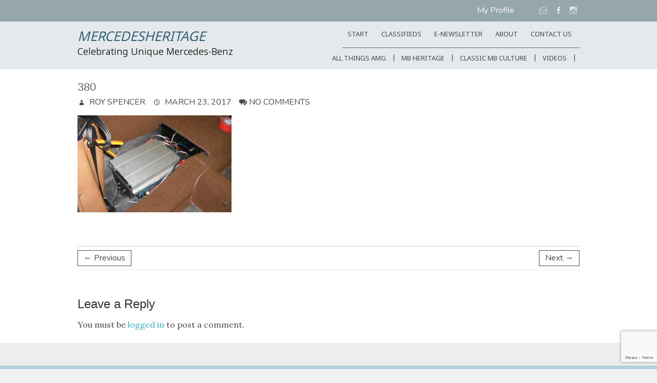

--- FILE ---
content_type: text/html; charset=utf-8
request_url: https://www.google.com/recaptcha/api2/anchor?ar=1&k=6Lfe3zQmAAAAAOGTMvhCQwQCQisumgg11KbsSWCD&co=aHR0cHM6Ly9tZXJjZWRlc2hlcml0YWdlLmNvbTo0NDM.&hl=en&v=N67nZn4AqZkNcbeMu4prBgzg&size=invisible&anchor-ms=20000&execute-ms=30000&cb=nxq5e8tj4gxx
body_size: 48712
content:
<!DOCTYPE HTML><html dir="ltr" lang="en"><head><meta http-equiv="Content-Type" content="text/html; charset=UTF-8">
<meta http-equiv="X-UA-Compatible" content="IE=edge">
<title>reCAPTCHA</title>
<style type="text/css">
/* cyrillic-ext */
@font-face {
  font-family: 'Roboto';
  font-style: normal;
  font-weight: 400;
  font-stretch: 100%;
  src: url(//fonts.gstatic.com/s/roboto/v48/KFO7CnqEu92Fr1ME7kSn66aGLdTylUAMa3GUBHMdazTgWw.woff2) format('woff2');
  unicode-range: U+0460-052F, U+1C80-1C8A, U+20B4, U+2DE0-2DFF, U+A640-A69F, U+FE2E-FE2F;
}
/* cyrillic */
@font-face {
  font-family: 'Roboto';
  font-style: normal;
  font-weight: 400;
  font-stretch: 100%;
  src: url(//fonts.gstatic.com/s/roboto/v48/KFO7CnqEu92Fr1ME7kSn66aGLdTylUAMa3iUBHMdazTgWw.woff2) format('woff2');
  unicode-range: U+0301, U+0400-045F, U+0490-0491, U+04B0-04B1, U+2116;
}
/* greek-ext */
@font-face {
  font-family: 'Roboto';
  font-style: normal;
  font-weight: 400;
  font-stretch: 100%;
  src: url(//fonts.gstatic.com/s/roboto/v48/KFO7CnqEu92Fr1ME7kSn66aGLdTylUAMa3CUBHMdazTgWw.woff2) format('woff2');
  unicode-range: U+1F00-1FFF;
}
/* greek */
@font-face {
  font-family: 'Roboto';
  font-style: normal;
  font-weight: 400;
  font-stretch: 100%;
  src: url(//fonts.gstatic.com/s/roboto/v48/KFO7CnqEu92Fr1ME7kSn66aGLdTylUAMa3-UBHMdazTgWw.woff2) format('woff2');
  unicode-range: U+0370-0377, U+037A-037F, U+0384-038A, U+038C, U+038E-03A1, U+03A3-03FF;
}
/* math */
@font-face {
  font-family: 'Roboto';
  font-style: normal;
  font-weight: 400;
  font-stretch: 100%;
  src: url(//fonts.gstatic.com/s/roboto/v48/KFO7CnqEu92Fr1ME7kSn66aGLdTylUAMawCUBHMdazTgWw.woff2) format('woff2');
  unicode-range: U+0302-0303, U+0305, U+0307-0308, U+0310, U+0312, U+0315, U+031A, U+0326-0327, U+032C, U+032F-0330, U+0332-0333, U+0338, U+033A, U+0346, U+034D, U+0391-03A1, U+03A3-03A9, U+03B1-03C9, U+03D1, U+03D5-03D6, U+03F0-03F1, U+03F4-03F5, U+2016-2017, U+2034-2038, U+203C, U+2040, U+2043, U+2047, U+2050, U+2057, U+205F, U+2070-2071, U+2074-208E, U+2090-209C, U+20D0-20DC, U+20E1, U+20E5-20EF, U+2100-2112, U+2114-2115, U+2117-2121, U+2123-214F, U+2190, U+2192, U+2194-21AE, U+21B0-21E5, U+21F1-21F2, U+21F4-2211, U+2213-2214, U+2216-22FF, U+2308-230B, U+2310, U+2319, U+231C-2321, U+2336-237A, U+237C, U+2395, U+239B-23B7, U+23D0, U+23DC-23E1, U+2474-2475, U+25AF, U+25B3, U+25B7, U+25BD, U+25C1, U+25CA, U+25CC, U+25FB, U+266D-266F, U+27C0-27FF, U+2900-2AFF, U+2B0E-2B11, U+2B30-2B4C, U+2BFE, U+3030, U+FF5B, U+FF5D, U+1D400-1D7FF, U+1EE00-1EEFF;
}
/* symbols */
@font-face {
  font-family: 'Roboto';
  font-style: normal;
  font-weight: 400;
  font-stretch: 100%;
  src: url(//fonts.gstatic.com/s/roboto/v48/KFO7CnqEu92Fr1ME7kSn66aGLdTylUAMaxKUBHMdazTgWw.woff2) format('woff2');
  unicode-range: U+0001-000C, U+000E-001F, U+007F-009F, U+20DD-20E0, U+20E2-20E4, U+2150-218F, U+2190, U+2192, U+2194-2199, U+21AF, U+21E6-21F0, U+21F3, U+2218-2219, U+2299, U+22C4-22C6, U+2300-243F, U+2440-244A, U+2460-24FF, U+25A0-27BF, U+2800-28FF, U+2921-2922, U+2981, U+29BF, U+29EB, U+2B00-2BFF, U+4DC0-4DFF, U+FFF9-FFFB, U+10140-1018E, U+10190-1019C, U+101A0, U+101D0-101FD, U+102E0-102FB, U+10E60-10E7E, U+1D2C0-1D2D3, U+1D2E0-1D37F, U+1F000-1F0FF, U+1F100-1F1AD, U+1F1E6-1F1FF, U+1F30D-1F30F, U+1F315, U+1F31C, U+1F31E, U+1F320-1F32C, U+1F336, U+1F378, U+1F37D, U+1F382, U+1F393-1F39F, U+1F3A7-1F3A8, U+1F3AC-1F3AF, U+1F3C2, U+1F3C4-1F3C6, U+1F3CA-1F3CE, U+1F3D4-1F3E0, U+1F3ED, U+1F3F1-1F3F3, U+1F3F5-1F3F7, U+1F408, U+1F415, U+1F41F, U+1F426, U+1F43F, U+1F441-1F442, U+1F444, U+1F446-1F449, U+1F44C-1F44E, U+1F453, U+1F46A, U+1F47D, U+1F4A3, U+1F4B0, U+1F4B3, U+1F4B9, U+1F4BB, U+1F4BF, U+1F4C8-1F4CB, U+1F4D6, U+1F4DA, U+1F4DF, U+1F4E3-1F4E6, U+1F4EA-1F4ED, U+1F4F7, U+1F4F9-1F4FB, U+1F4FD-1F4FE, U+1F503, U+1F507-1F50B, U+1F50D, U+1F512-1F513, U+1F53E-1F54A, U+1F54F-1F5FA, U+1F610, U+1F650-1F67F, U+1F687, U+1F68D, U+1F691, U+1F694, U+1F698, U+1F6AD, U+1F6B2, U+1F6B9-1F6BA, U+1F6BC, U+1F6C6-1F6CF, U+1F6D3-1F6D7, U+1F6E0-1F6EA, U+1F6F0-1F6F3, U+1F6F7-1F6FC, U+1F700-1F7FF, U+1F800-1F80B, U+1F810-1F847, U+1F850-1F859, U+1F860-1F887, U+1F890-1F8AD, U+1F8B0-1F8BB, U+1F8C0-1F8C1, U+1F900-1F90B, U+1F93B, U+1F946, U+1F984, U+1F996, U+1F9E9, U+1FA00-1FA6F, U+1FA70-1FA7C, U+1FA80-1FA89, U+1FA8F-1FAC6, U+1FACE-1FADC, U+1FADF-1FAE9, U+1FAF0-1FAF8, U+1FB00-1FBFF;
}
/* vietnamese */
@font-face {
  font-family: 'Roboto';
  font-style: normal;
  font-weight: 400;
  font-stretch: 100%;
  src: url(//fonts.gstatic.com/s/roboto/v48/KFO7CnqEu92Fr1ME7kSn66aGLdTylUAMa3OUBHMdazTgWw.woff2) format('woff2');
  unicode-range: U+0102-0103, U+0110-0111, U+0128-0129, U+0168-0169, U+01A0-01A1, U+01AF-01B0, U+0300-0301, U+0303-0304, U+0308-0309, U+0323, U+0329, U+1EA0-1EF9, U+20AB;
}
/* latin-ext */
@font-face {
  font-family: 'Roboto';
  font-style: normal;
  font-weight: 400;
  font-stretch: 100%;
  src: url(//fonts.gstatic.com/s/roboto/v48/KFO7CnqEu92Fr1ME7kSn66aGLdTylUAMa3KUBHMdazTgWw.woff2) format('woff2');
  unicode-range: U+0100-02BA, U+02BD-02C5, U+02C7-02CC, U+02CE-02D7, U+02DD-02FF, U+0304, U+0308, U+0329, U+1D00-1DBF, U+1E00-1E9F, U+1EF2-1EFF, U+2020, U+20A0-20AB, U+20AD-20C0, U+2113, U+2C60-2C7F, U+A720-A7FF;
}
/* latin */
@font-face {
  font-family: 'Roboto';
  font-style: normal;
  font-weight: 400;
  font-stretch: 100%;
  src: url(//fonts.gstatic.com/s/roboto/v48/KFO7CnqEu92Fr1ME7kSn66aGLdTylUAMa3yUBHMdazQ.woff2) format('woff2');
  unicode-range: U+0000-00FF, U+0131, U+0152-0153, U+02BB-02BC, U+02C6, U+02DA, U+02DC, U+0304, U+0308, U+0329, U+2000-206F, U+20AC, U+2122, U+2191, U+2193, U+2212, U+2215, U+FEFF, U+FFFD;
}
/* cyrillic-ext */
@font-face {
  font-family: 'Roboto';
  font-style: normal;
  font-weight: 500;
  font-stretch: 100%;
  src: url(//fonts.gstatic.com/s/roboto/v48/KFO7CnqEu92Fr1ME7kSn66aGLdTylUAMa3GUBHMdazTgWw.woff2) format('woff2');
  unicode-range: U+0460-052F, U+1C80-1C8A, U+20B4, U+2DE0-2DFF, U+A640-A69F, U+FE2E-FE2F;
}
/* cyrillic */
@font-face {
  font-family: 'Roboto';
  font-style: normal;
  font-weight: 500;
  font-stretch: 100%;
  src: url(//fonts.gstatic.com/s/roboto/v48/KFO7CnqEu92Fr1ME7kSn66aGLdTylUAMa3iUBHMdazTgWw.woff2) format('woff2');
  unicode-range: U+0301, U+0400-045F, U+0490-0491, U+04B0-04B1, U+2116;
}
/* greek-ext */
@font-face {
  font-family: 'Roboto';
  font-style: normal;
  font-weight: 500;
  font-stretch: 100%;
  src: url(//fonts.gstatic.com/s/roboto/v48/KFO7CnqEu92Fr1ME7kSn66aGLdTylUAMa3CUBHMdazTgWw.woff2) format('woff2');
  unicode-range: U+1F00-1FFF;
}
/* greek */
@font-face {
  font-family: 'Roboto';
  font-style: normal;
  font-weight: 500;
  font-stretch: 100%;
  src: url(//fonts.gstatic.com/s/roboto/v48/KFO7CnqEu92Fr1ME7kSn66aGLdTylUAMa3-UBHMdazTgWw.woff2) format('woff2');
  unicode-range: U+0370-0377, U+037A-037F, U+0384-038A, U+038C, U+038E-03A1, U+03A3-03FF;
}
/* math */
@font-face {
  font-family: 'Roboto';
  font-style: normal;
  font-weight: 500;
  font-stretch: 100%;
  src: url(//fonts.gstatic.com/s/roboto/v48/KFO7CnqEu92Fr1ME7kSn66aGLdTylUAMawCUBHMdazTgWw.woff2) format('woff2');
  unicode-range: U+0302-0303, U+0305, U+0307-0308, U+0310, U+0312, U+0315, U+031A, U+0326-0327, U+032C, U+032F-0330, U+0332-0333, U+0338, U+033A, U+0346, U+034D, U+0391-03A1, U+03A3-03A9, U+03B1-03C9, U+03D1, U+03D5-03D6, U+03F0-03F1, U+03F4-03F5, U+2016-2017, U+2034-2038, U+203C, U+2040, U+2043, U+2047, U+2050, U+2057, U+205F, U+2070-2071, U+2074-208E, U+2090-209C, U+20D0-20DC, U+20E1, U+20E5-20EF, U+2100-2112, U+2114-2115, U+2117-2121, U+2123-214F, U+2190, U+2192, U+2194-21AE, U+21B0-21E5, U+21F1-21F2, U+21F4-2211, U+2213-2214, U+2216-22FF, U+2308-230B, U+2310, U+2319, U+231C-2321, U+2336-237A, U+237C, U+2395, U+239B-23B7, U+23D0, U+23DC-23E1, U+2474-2475, U+25AF, U+25B3, U+25B7, U+25BD, U+25C1, U+25CA, U+25CC, U+25FB, U+266D-266F, U+27C0-27FF, U+2900-2AFF, U+2B0E-2B11, U+2B30-2B4C, U+2BFE, U+3030, U+FF5B, U+FF5D, U+1D400-1D7FF, U+1EE00-1EEFF;
}
/* symbols */
@font-face {
  font-family: 'Roboto';
  font-style: normal;
  font-weight: 500;
  font-stretch: 100%;
  src: url(//fonts.gstatic.com/s/roboto/v48/KFO7CnqEu92Fr1ME7kSn66aGLdTylUAMaxKUBHMdazTgWw.woff2) format('woff2');
  unicode-range: U+0001-000C, U+000E-001F, U+007F-009F, U+20DD-20E0, U+20E2-20E4, U+2150-218F, U+2190, U+2192, U+2194-2199, U+21AF, U+21E6-21F0, U+21F3, U+2218-2219, U+2299, U+22C4-22C6, U+2300-243F, U+2440-244A, U+2460-24FF, U+25A0-27BF, U+2800-28FF, U+2921-2922, U+2981, U+29BF, U+29EB, U+2B00-2BFF, U+4DC0-4DFF, U+FFF9-FFFB, U+10140-1018E, U+10190-1019C, U+101A0, U+101D0-101FD, U+102E0-102FB, U+10E60-10E7E, U+1D2C0-1D2D3, U+1D2E0-1D37F, U+1F000-1F0FF, U+1F100-1F1AD, U+1F1E6-1F1FF, U+1F30D-1F30F, U+1F315, U+1F31C, U+1F31E, U+1F320-1F32C, U+1F336, U+1F378, U+1F37D, U+1F382, U+1F393-1F39F, U+1F3A7-1F3A8, U+1F3AC-1F3AF, U+1F3C2, U+1F3C4-1F3C6, U+1F3CA-1F3CE, U+1F3D4-1F3E0, U+1F3ED, U+1F3F1-1F3F3, U+1F3F5-1F3F7, U+1F408, U+1F415, U+1F41F, U+1F426, U+1F43F, U+1F441-1F442, U+1F444, U+1F446-1F449, U+1F44C-1F44E, U+1F453, U+1F46A, U+1F47D, U+1F4A3, U+1F4B0, U+1F4B3, U+1F4B9, U+1F4BB, U+1F4BF, U+1F4C8-1F4CB, U+1F4D6, U+1F4DA, U+1F4DF, U+1F4E3-1F4E6, U+1F4EA-1F4ED, U+1F4F7, U+1F4F9-1F4FB, U+1F4FD-1F4FE, U+1F503, U+1F507-1F50B, U+1F50D, U+1F512-1F513, U+1F53E-1F54A, U+1F54F-1F5FA, U+1F610, U+1F650-1F67F, U+1F687, U+1F68D, U+1F691, U+1F694, U+1F698, U+1F6AD, U+1F6B2, U+1F6B9-1F6BA, U+1F6BC, U+1F6C6-1F6CF, U+1F6D3-1F6D7, U+1F6E0-1F6EA, U+1F6F0-1F6F3, U+1F6F7-1F6FC, U+1F700-1F7FF, U+1F800-1F80B, U+1F810-1F847, U+1F850-1F859, U+1F860-1F887, U+1F890-1F8AD, U+1F8B0-1F8BB, U+1F8C0-1F8C1, U+1F900-1F90B, U+1F93B, U+1F946, U+1F984, U+1F996, U+1F9E9, U+1FA00-1FA6F, U+1FA70-1FA7C, U+1FA80-1FA89, U+1FA8F-1FAC6, U+1FACE-1FADC, U+1FADF-1FAE9, U+1FAF0-1FAF8, U+1FB00-1FBFF;
}
/* vietnamese */
@font-face {
  font-family: 'Roboto';
  font-style: normal;
  font-weight: 500;
  font-stretch: 100%;
  src: url(//fonts.gstatic.com/s/roboto/v48/KFO7CnqEu92Fr1ME7kSn66aGLdTylUAMa3OUBHMdazTgWw.woff2) format('woff2');
  unicode-range: U+0102-0103, U+0110-0111, U+0128-0129, U+0168-0169, U+01A0-01A1, U+01AF-01B0, U+0300-0301, U+0303-0304, U+0308-0309, U+0323, U+0329, U+1EA0-1EF9, U+20AB;
}
/* latin-ext */
@font-face {
  font-family: 'Roboto';
  font-style: normal;
  font-weight: 500;
  font-stretch: 100%;
  src: url(//fonts.gstatic.com/s/roboto/v48/KFO7CnqEu92Fr1ME7kSn66aGLdTylUAMa3KUBHMdazTgWw.woff2) format('woff2');
  unicode-range: U+0100-02BA, U+02BD-02C5, U+02C7-02CC, U+02CE-02D7, U+02DD-02FF, U+0304, U+0308, U+0329, U+1D00-1DBF, U+1E00-1E9F, U+1EF2-1EFF, U+2020, U+20A0-20AB, U+20AD-20C0, U+2113, U+2C60-2C7F, U+A720-A7FF;
}
/* latin */
@font-face {
  font-family: 'Roboto';
  font-style: normal;
  font-weight: 500;
  font-stretch: 100%;
  src: url(//fonts.gstatic.com/s/roboto/v48/KFO7CnqEu92Fr1ME7kSn66aGLdTylUAMa3yUBHMdazQ.woff2) format('woff2');
  unicode-range: U+0000-00FF, U+0131, U+0152-0153, U+02BB-02BC, U+02C6, U+02DA, U+02DC, U+0304, U+0308, U+0329, U+2000-206F, U+20AC, U+2122, U+2191, U+2193, U+2212, U+2215, U+FEFF, U+FFFD;
}
/* cyrillic-ext */
@font-face {
  font-family: 'Roboto';
  font-style: normal;
  font-weight: 900;
  font-stretch: 100%;
  src: url(//fonts.gstatic.com/s/roboto/v48/KFO7CnqEu92Fr1ME7kSn66aGLdTylUAMa3GUBHMdazTgWw.woff2) format('woff2');
  unicode-range: U+0460-052F, U+1C80-1C8A, U+20B4, U+2DE0-2DFF, U+A640-A69F, U+FE2E-FE2F;
}
/* cyrillic */
@font-face {
  font-family: 'Roboto';
  font-style: normal;
  font-weight: 900;
  font-stretch: 100%;
  src: url(//fonts.gstatic.com/s/roboto/v48/KFO7CnqEu92Fr1ME7kSn66aGLdTylUAMa3iUBHMdazTgWw.woff2) format('woff2');
  unicode-range: U+0301, U+0400-045F, U+0490-0491, U+04B0-04B1, U+2116;
}
/* greek-ext */
@font-face {
  font-family: 'Roboto';
  font-style: normal;
  font-weight: 900;
  font-stretch: 100%;
  src: url(//fonts.gstatic.com/s/roboto/v48/KFO7CnqEu92Fr1ME7kSn66aGLdTylUAMa3CUBHMdazTgWw.woff2) format('woff2');
  unicode-range: U+1F00-1FFF;
}
/* greek */
@font-face {
  font-family: 'Roboto';
  font-style: normal;
  font-weight: 900;
  font-stretch: 100%;
  src: url(//fonts.gstatic.com/s/roboto/v48/KFO7CnqEu92Fr1ME7kSn66aGLdTylUAMa3-UBHMdazTgWw.woff2) format('woff2');
  unicode-range: U+0370-0377, U+037A-037F, U+0384-038A, U+038C, U+038E-03A1, U+03A3-03FF;
}
/* math */
@font-face {
  font-family: 'Roboto';
  font-style: normal;
  font-weight: 900;
  font-stretch: 100%;
  src: url(//fonts.gstatic.com/s/roboto/v48/KFO7CnqEu92Fr1ME7kSn66aGLdTylUAMawCUBHMdazTgWw.woff2) format('woff2');
  unicode-range: U+0302-0303, U+0305, U+0307-0308, U+0310, U+0312, U+0315, U+031A, U+0326-0327, U+032C, U+032F-0330, U+0332-0333, U+0338, U+033A, U+0346, U+034D, U+0391-03A1, U+03A3-03A9, U+03B1-03C9, U+03D1, U+03D5-03D6, U+03F0-03F1, U+03F4-03F5, U+2016-2017, U+2034-2038, U+203C, U+2040, U+2043, U+2047, U+2050, U+2057, U+205F, U+2070-2071, U+2074-208E, U+2090-209C, U+20D0-20DC, U+20E1, U+20E5-20EF, U+2100-2112, U+2114-2115, U+2117-2121, U+2123-214F, U+2190, U+2192, U+2194-21AE, U+21B0-21E5, U+21F1-21F2, U+21F4-2211, U+2213-2214, U+2216-22FF, U+2308-230B, U+2310, U+2319, U+231C-2321, U+2336-237A, U+237C, U+2395, U+239B-23B7, U+23D0, U+23DC-23E1, U+2474-2475, U+25AF, U+25B3, U+25B7, U+25BD, U+25C1, U+25CA, U+25CC, U+25FB, U+266D-266F, U+27C0-27FF, U+2900-2AFF, U+2B0E-2B11, U+2B30-2B4C, U+2BFE, U+3030, U+FF5B, U+FF5D, U+1D400-1D7FF, U+1EE00-1EEFF;
}
/* symbols */
@font-face {
  font-family: 'Roboto';
  font-style: normal;
  font-weight: 900;
  font-stretch: 100%;
  src: url(//fonts.gstatic.com/s/roboto/v48/KFO7CnqEu92Fr1ME7kSn66aGLdTylUAMaxKUBHMdazTgWw.woff2) format('woff2');
  unicode-range: U+0001-000C, U+000E-001F, U+007F-009F, U+20DD-20E0, U+20E2-20E4, U+2150-218F, U+2190, U+2192, U+2194-2199, U+21AF, U+21E6-21F0, U+21F3, U+2218-2219, U+2299, U+22C4-22C6, U+2300-243F, U+2440-244A, U+2460-24FF, U+25A0-27BF, U+2800-28FF, U+2921-2922, U+2981, U+29BF, U+29EB, U+2B00-2BFF, U+4DC0-4DFF, U+FFF9-FFFB, U+10140-1018E, U+10190-1019C, U+101A0, U+101D0-101FD, U+102E0-102FB, U+10E60-10E7E, U+1D2C0-1D2D3, U+1D2E0-1D37F, U+1F000-1F0FF, U+1F100-1F1AD, U+1F1E6-1F1FF, U+1F30D-1F30F, U+1F315, U+1F31C, U+1F31E, U+1F320-1F32C, U+1F336, U+1F378, U+1F37D, U+1F382, U+1F393-1F39F, U+1F3A7-1F3A8, U+1F3AC-1F3AF, U+1F3C2, U+1F3C4-1F3C6, U+1F3CA-1F3CE, U+1F3D4-1F3E0, U+1F3ED, U+1F3F1-1F3F3, U+1F3F5-1F3F7, U+1F408, U+1F415, U+1F41F, U+1F426, U+1F43F, U+1F441-1F442, U+1F444, U+1F446-1F449, U+1F44C-1F44E, U+1F453, U+1F46A, U+1F47D, U+1F4A3, U+1F4B0, U+1F4B3, U+1F4B9, U+1F4BB, U+1F4BF, U+1F4C8-1F4CB, U+1F4D6, U+1F4DA, U+1F4DF, U+1F4E3-1F4E6, U+1F4EA-1F4ED, U+1F4F7, U+1F4F9-1F4FB, U+1F4FD-1F4FE, U+1F503, U+1F507-1F50B, U+1F50D, U+1F512-1F513, U+1F53E-1F54A, U+1F54F-1F5FA, U+1F610, U+1F650-1F67F, U+1F687, U+1F68D, U+1F691, U+1F694, U+1F698, U+1F6AD, U+1F6B2, U+1F6B9-1F6BA, U+1F6BC, U+1F6C6-1F6CF, U+1F6D3-1F6D7, U+1F6E0-1F6EA, U+1F6F0-1F6F3, U+1F6F7-1F6FC, U+1F700-1F7FF, U+1F800-1F80B, U+1F810-1F847, U+1F850-1F859, U+1F860-1F887, U+1F890-1F8AD, U+1F8B0-1F8BB, U+1F8C0-1F8C1, U+1F900-1F90B, U+1F93B, U+1F946, U+1F984, U+1F996, U+1F9E9, U+1FA00-1FA6F, U+1FA70-1FA7C, U+1FA80-1FA89, U+1FA8F-1FAC6, U+1FACE-1FADC, U+1FADF-1FAE9, U+1FAF0-1FAF8, U+1FB00-1FBFF;
}
/* vietnamese */
@font-face {
  font-family: 'Roboto';
  font-style: normal;
  font-weight: 900;
  font-stretch: 100%;
  src: url(//fonts.gstatic.com/s/roboto/v48/KFO7CnqEu92Fr1ME7kSn66aGLdTylUAMa3OUBHMdazTgWw.woff2) format('woff2');
  unicode-range: U+0102-0103, U+0110-0111, U+0128-0129, U+0168-0169, U+01A0-01A1, U+01AF-01B0, U+0300-0301, U+0303-0304, U+0308-0309, U+0323, U+0329, U+1EA0-1EF9, U+20AB;
}
/* latin-ext */
@font-face {
  font-family: 'Roboto';
  font-style: normal;
  font-weight: 900;
  font-stretch: 100%;
  src: url(//fonts.gstatic.com/s/roboto/v48/KFO7CnqEu92Fr1ME7kSn66aGLdTylUAMa3KUBHMdazTgWw.woff2) format('woff2');
  unicode-range: U+0100-02BA, U+02BD-02C5, U+02C7-02CC, U+02CE-02D7, U+02DD-02FF, U+0304, U+0308, U+0329, U+1D00-1DBF, U+1E00-1E9F, U+1EF2-1EFF, U+2020, U+20A0-20AB, U+20AD-20C0, U+2113, U+2C60-2C7F, U+A720-A7FF;
}
/* latin */
@font-face {
  font-family: 'Roboto';
  font-style: normal;
  font-weight: 900;
  font-stretch: 100%;
  src: url(//fonts.gstatic.com/s/roboto/v48/KFO7CnqEu92Fr1ME7kSn66aGLdTylUAMa3yUBHMdazQ.woff2) format('woff2');
  unicode-range: U+0000-00FF, U+0131, U+0152-0153, U+02BB-02BC, U+02C6, U+02DA, U+02DC, U+0304, U+0308, U+0329, U+2000-206F, U+20AC, U+2122, U+2191, U+2193, U+2212, U+2215, U+FEFF, U+FFFD;
}

</style>
<link rel="stylesheet" type="text/css" href="https://www.gstatic.com/recaptcha/releases/N67nZn4AqZkNcbeMu4prBgzg/styles__ltr.css">
<script nonce="uhDk842MyJjMy4MlYFpLyw" type="text/javascript">window['__recaptcha_api'] = 'https://www.google.com/recaptcha/api2/';</script>
<script type="text/javascript" src="https://www.gstatic.com/recaptcha/releases/N67nZn4AqZkNcbeMu4prBgzg/recaptcha__en.js" nonce="uhDk842MyJjMy4MlYFpLyw">
      
    </script></head>
<body><div id="rc-anchor-alert" class="rc-anchor-alert"></div>
<input type="hidden" id="recaptcha-token" value="[base64]">
<script type="text/javascript" nonce="uhDk842MyJjMy4MlYFpLyw">
      recaptcha.anchor.Main.init("[\x22ainput\x22,[\x22bgdata\x22,\x22\x22,\[base64]/[base64]/MjU1Ong/[base64]/[base64]/[base64]/[base64]/[base64]/[base64]/[base64]/[base64]/[base64]/[base64]/[base64]/[base64]/[base64]/[base64]/[base64]\\u003d\x22,\[base64]\\u003d\\u003d\x22,\x22w4zCisOgbMOlHQPDr3RWwo/CssKBVWRWw7DCsnYHw7HCuEbDp8KowpAJKcKpwqBYT8OWPAnDowt0woVAw7M/[base64]/CucOZw5YqVDkMAsOLQsOdKBMDwoUYE8OkwpHDmw86PxPCh8Kowp9rKsK0Xk3DtcKaKGxqwrx/w5bDkETCqG1QBjHCs8K+JcKJwosYZC9+BQ4FccK0w6lpEsOFPcK5RSJKw43Dv8KbwqY8IHrCvjHCi8K1ODd/XsK+GDHCn3XClF1oQRgdw67Cp8KDwr3Cg3PDi8OBwpImL8K/w73CmnnCsMKPYcK8w7sGFsK7wovDo17DgTbCisK8wovCkQXDosKKacO4w6fCuG8oFsKTwrF/YsOOZC9kZMK2w6olwrBUw73Dm0AEwobDkkVvd3cHLMKxDhUeCFTDnnZMXytCJCcfZCXDlTnDmxHCjBbCnsKgOxPDiD3Do1Brw5HDkTwMwoc/w6fDkGnDo1xPSkPCl24QwoTDjnTDpcOWTFrDvWRNwrZiOU3CpMKuw75jw6HCvAYdBBsZwo0jT8OdEEfCqsOmw4YdaMKQPsK5w4sOwpBGwrlOw43ChsKdXh/[base64]/DlzHDisOCwojDicONw6LDriTDmR8Aw7HCjwbDh2EJw7TCnMK5Q8KJw5LDqsOCw58ewrZIw4/Cm00Kw5dSw6x7ZcKBwrHDgcO8OMKWwoDCkxnCssKjwovCiMKOXmrCo8O7w4cEw5Zkw7E5w5Y/[base64]/[base64]/[base64]/[base64]/CogHDpCJ5w5MUw4gEw6vDgMK9wpPCscOVNmzDicOxbycHw4N3wpZJwp1+w5MnDHVjw7fDhMOnw7PCs8K0wr1bWGNewqxxX3/CsMOcwq/ChcK/wo4sw7ktLHpgIy9eRVJ7w5Fmwq/Cq8KkwpHCnjDDnMKew7PDu1BHw6hAw6Jcw7XDpgjDr8KEw4DCvMOGw5/CkygTdsKMT8K1w5FzecKRwobDucOmEMOaZ8K/wonCkn8Kw5Fcw5PDiMKpEMODLmfCn8Orwplnw6PDusOVw7vDglQxw5/DvsOkw4QBwrjCuHtOwrZcKsOhwofDqcK0FxLDn8OuwqVbacOaU8OGwrTDtEHDvyAdwq/[base64]/wrjDuRUqYTVvwp/Dn8KAwr5Cw6/Cj3PCvRXDgmIvwq/[base64]/UcKiw7vCi8OewrzChmhgewjCvU7CncOnw4zDrHzChhXCtcKoehLDhWrDqH7DmQjDjUHDh8Kdwr4DNcOlf2rCg252BTXCjsKMw4k0wrAGS8ONwqVEwrHClsOcwpMPwrXDicKCw7TChUPDnRUqwoXDiTTDrxocT0MzcHRawpRiTcOiwo53w7tywoXDoQ/Din5LA3c+w5DCi8KIHAs5woLDgsKtw4fClcObISjChcKGRlXCpivDnUHDv8OFw7bCsDZ7wr4kDwBWAsOHKkzDjGIKdEbDqcKiwoXDscKGXTPCj8OCw4YResK5w6DDi8K5w77CpcKEL8OewrpVw6wwwrzCmMKmwrPDiMKOw7DCisKWw4/DgmB4VUHCrcOabsKFHGVRwq1XwrnCocK3w4jDvzLChsKFwrXDmRhpNE4PLl3CvlXCncKGw4J9wpMvJsK7wrDCs8OTw64Jw70Dw6AZwqNUwqUiKcKiA8KpI8O7XcKBw4E/T8ORasOLw77Dh2jCusKKFivCosKzw4EjwrM9VFlwDgvCgkIQwqbCt8OcJkVwwrnDg3HDnjtOesKXTRwobg1DLcKAJBR8MsOKc8OEXk/CnMOLNkLDvsKJwrhrWnDCu8KswpbDnhHDo2HDplh+w6bChMKILcOcRcKMY1jDpsOzaMOVwq/Cvi7ConVmwq3Cr8K0w6fCvGvClynDs8KEE8K9GlRmOcK6w6PDpMK0wpcdw63DuMOcWMOFw7tuwoAAUC/DlsKbw4kxSzVywp9SEiXCtSbChBTClA1nw7UTS8Kpwp7DvBNQw79rM07CsSXCl8O8JHBlw5gvWcKhwp8aasKHw6gwNFHDu2DDuhpbwpnCqMK6w7UIw5t0bS/DtMOaw4PDkQMqwpbCsiTDnsKqDndewplbH8OUw6NRAMOITsKRRMKJwo/[base64]/G8K0w7EqYsOZXDDCrEjCpU3CnQTCnw/CtCVgacOcc8O9w5QjDD4FNsK/wpjCt2c1eMK+wrpXWMKSacOawo0Iwowiwq4Nw6bDp1fCvcOmXcKUHsOUFybDuMKNwplJJELDoXVow69gw5DDsFM+w7F9b21DYWHClS0ZI8KhMcO6w45SSMKhw5XCnsOAwpoFFiTCjMKcw5zDv8KdecKAWBV8OjB9wqYawqQKw4dhw6/[base64]/DlE9RMBguw6bCgsOhw6hJwrHDnH7DtzNHw5jCuQxCwpgLTDcBaEbCq8KTw7zCrcKuw5AaMA3DsAl+wpk2DsKhPcKrwrPDjREtWGfCpWDDniocw69vw4vDjglAaF1BPcKnw65iw6slwrRJw7TCph3ClQvCm8KMw7/DthYnQMK4wrnDqj8wQsOlw6TDrsK3w7nDhj7CumtwVcO6B8KLNsKNw4XDv8KuCwtYw6XCi8OHWjkxc8K1Ii7Dp0hXwoBQdQpuUMOFNk3DkG3CiMOiFsO3dCTCp1YmSMKYXMKGwo/[base64]/DgkgkwrcYw5/[base64]/CuGXDs1HDlA97woQ6w5V7wrheG8Kmw7fDrcOOB8KNwoXCihjDj8KxQMKbwp7CusO1w4HChMKYw5dbwpAkw4dIRSvChTTDsVwwfMKtecKtesKgw4/[base64]/CmWHCmERKw6x1KMKHNMKRRn1Iw5zCqy3DrsKGDSbDijBvwrfDisO9wpcYC8K/[base64]/DtMOkO8Oxw5RLwqDCiMKiw6Eaw452DsOfBXFww79gH8OLwrMcw58hwrrDkcOfw4vCvBfDh8KRT8Kmb3wkSx9qbsKLGsOGw7pFwpPDhMOTwo3DpsKTw6jDhShnXA1hEnRrJAhFw6nCp8K/[base64]/w61tL0fDrA3CnMOPw53DpMOySMKOaTw4VjjDmcKgLhfDvE0owoXCrS9hw5c0HwBlXQlJwr7CvsKoHAo5wp/CoX1cw5YKwp/Cl8O9dCLDjMK2wrzCg3PDoCpaw4jCi8KgAMKfwpvCvcO7w5YMwpRsdMOfKcKZYMODwr/CvsOww7fDoUPDuDbDjMOVE8Kiw47CjMOYW8OYw7p4RhbCtkjDnW8Lwp/CpQEgw4nDiMKSLMKPXMOFJnrDhmrCisK+McONwq0sw7HCpcOIw5XDsE4KR8OESg3CkFbCml/[base64]/[base64]/DqMOAwqzDknfCghfCsn/Dr2nDgsKYcULCinceKMKyw7J0w5PDk2PDtMOtMmjDqhzCusOIUcKuIcK7woHDiH88w79lwqJaGMO3wrYKwrXComPCncK/TGrCnBp1fMO2IifDsgYmRUVpGsOuwqjCqMO2woBndwLDgcKKTRsXwq4aH3LDuVzCs8OOXsK1SsOCQsKcw5PDiC/DiUvDosKVw49nwot8GMK7w7vCmCfDr2DDgXnDnUXDoSzClmTDmyAhRGrDliUENS1cNcKNbxbDg8OxwpPCssKYwpJowoo1w6zDhxfCnF9EasKJIAsZXDrCo8KmJR7DvMOXwpXDvhZ5IX3CvsKawrlAX8KCwoZDwpczKsOKRx05FsOpw6ZvBVxcwrYvV8Otw7YiwpV/[base64]/[base64]/DjMKbwo7CvsOcw6PDvMK4ecO/wpLCmjnDvsKOwp4OYsKOD0huw6bCqMKuw6bCnFLCmXgKw5/Dol09w55Aw6jCu8OELRLCtMOmwoFxwrfCqDM3cCzClGHDlcKww67Cg8KVOcK1wr5EQcOEw4rCpcKvXFHDqg/Cqih2wovDnSrCmMKSBxFvJk/Di8OyR8K6cCTCrzLCnsODwrYnwobCrybDlmZ9w6/[base64]/[base64]/CksKTw7jDrMOxV8OxBHMKIBFMMGTCl0EJw5/[base64]/CvnzCpsO+wqYGw5DCvMO7w5PCucKQw4tbRStGPMKyZnJ2w7vDhMOTGMOIJMOJGcK7w7HCvA8iIMO4bMO4wq04wp7DoTfDjgjDlMO9w43Dm1UDC8KNFhlAJ1nDlMOCwpcKwo/CtMKqIVPCsjgcPcO0w7tfw7wTwpVnwoPDp8OGblDCu8KQwofCslfCqsKkGsOjwqJMw4vDgFvCh8KJJsKxQEhbMsKSwpDDlGRARMO8S8OowqNmbcOoIQoZGMO1PMO5w6DDnB9saEAqw7PDgcKOc37DsMKVw7HDmgDCoFzDpVHCsBoaw53CrsKIw7/DgywYJEpOwo5UWcKJwp4uwqrDunTDqC3DuxRlWj3CtMKNw6nDv8OIbjLChyHDnVnCuijCl8KPHcK6AsOSw5URMcKnwpNOb8KSw7UCMMOtwpFlZy8mL3zDrMKiIwTDl3rDi0bDphPCoUVeL8KtOyFJw5vDtMKuw4lFwrF5OMOHdS/DkhvCksKow5ZtYFzDisKdw6gPc8ODwqPDpsKnKsOpw5vCgxQZwqzDkQNTD8OvwovCt8O/IMKZAsOIw49QVcKowoN/eMOew6DDg3/Ct8OdG0TCn8KfZsOSCcODw6jDkMOBQyLDhcOZw4PCsMKHcMOhwq3CuMO4wopHwo4cUB4ew5YbQAQGBn/DsXHDm8OFF8K2VMOjw78EL8OcEsKQw6QIwo7Ck8K8w5XDrALDscOEb8KrZ255ZxHDp8O7HsOEw4DDusKUwoZ6w57CphE2KF/CnmwyYV5KFlgRw6wXDcO8wq9EJS7CqzPDusOtwpJ7wrxBJMKnL0vDiy8OcsKqWCYFw43CqcO/NMKkSWRyw41eMGzCscOhai/DoxRpw6/Cg8KZw4h5w4bDmsOHD8OKQALDtFvCrsOhw53CiE5Gwq/DrcOJwrjDrDcXwqtJw4kaXsK7YMKfwobDo0pyw5Q2w6vDpCc2wp7DvsKKRA3Dl8OYOsKeBzM8Gn/DjQBfwrrDvsOCVcOhwqfCksOKBwEFwoJIwr0VLMO4FcKsEGoEPMOGbXkowoA0LMO/w57CuVIQBsKsY8KUI8Oew4pDwp4kw5HDrsOLw7TCnjc3eGPCncKnw6UTwqYLEAvCjxbDs8ORVx/CvsKZw4zCuMK8w6PCsgsRXzE/[base64]/w5rDmmpGEQBcw7fDosOON8O5esOgw7oSwq7CtMKmWcKTwoQhwq/DohoPEjlkw47Dqk11EsO3w6cXwr/DgsO7YR93CMKVFA7Cin/Dq8OOKMKFNRnCpMOKwrnDiQDCu8OlWAY4w5dMRz/CuXsbwrRQP8KGwpREKcO7ex3CrXlKwokZw7bCgUwvwp1cBMOWVkvCninCqzR6DVUWwpthwp7Ci2FEwphlw4deQyfCiMOXGMKJwr/[base64]/[base64]/[base64]/J8O/w4bCucOmehRrJATCv1smwqjDlzx6w4XCoUjCnld0w6IrLWzDkcOxwoYAw4bDtQ1NBMKBJsKnJsK2IBNkSMO0KsO4w5FzelbDiSLCv8OBSzdpOAIYwpw/esK8w6RNw6jCt0V/wrzDigHDqsO9w4vDgT/Cj07CkgIiwoHDg2NxZsOYCwHCgxrDgMOZw6tgL2hUw4MoNsO/TsK4L18mazTCpX/[base64]/DnsKxfcK5woE8ZMO7w787wqzDv8O/w6pmB8KWBcKsecO6w759w7BOw79ww7DChQEQw7PDpcKhw4lENcK0Fy/Cj8KwWifCpHbDuMOPwr7DlAkBw6bDhsObZsKhcMO8w5EfAVckw4fDpsO1w4UkRVbDpMK1wr/Co2c/[base64]/SMOKw79yR8K/MsKzw4Etw6jDtMKnYhfCsMKhw7vDucOcwpbCj8OZemIZwqN/SmTCrcKuwofCucKww5PDgMOaw5TCvgfDoxtNwozDmsO/FVRQLxXDoQVZwqDCssK0woXDjEHCtcKWw7RPw43DlcOwwppXJcOPwpbCh2HDlgzDrwdifAzDtHYxbnU/wrtmLsOoYAtaZiHCicKZwpxSw6tBw6XDhgbDkEbDicK5wrTDrMK9wqUBNcOYcMObKkp2MsK5wr3CvToMEVPDiMKic1jCqsKrwoE9w57CpD/CknXCoHLChEzDn8O+T8KyT8OtKsOlQMKfJW8Zw6EBwo9+acOFD8OwVwgPwpXCm8Kcwo/DmjdSw6IZw63CiMKxwrgKTsO3w6HCkCrCkwLDtMOiw7B3QMKJw7sBw4jDi8KywqvCiDLCuSJaI8OYwpRfVsKBCcKWRi8wY3F8wpHCscKqTFE9VcOjwqA+w5U7wpAgMz5tajcSS8KkbcOLwqjDsMOdwpbCkk/[base64]/[base64]/CjMOWwoXCqyvCrVZtIRXCgMOzw5UGIWF3KcKEw6rDihnDiBRxKwPDv8OCw6TDl8OifMOJwrTCiXYBwoNfdH9wE1jDpcK1asKGw60Hw4/[base64]/DlMKYGsOswo8raMKQAMO4HMKIY0UBwqohc8OaEXTDgUjDknbCssOmfjbCnXHCr8Oiwq/DtELCj8OFw60VO1o3wrImwoEUw5PDhsKXc8OkdcKbLU7Ch8KOEsKFVQMdw5bDjcKTw7nCvcKBw5XDuMK6w55cwo/CrcOoXcOtK8O2w7dPwq4/w5QlAHPCpsO7dsOyw7oFw6dwwrEhLyVuw7tow49WL8O9CkFAwpzDucOXw5zDpcKnTzTDvQ3DgC/DgGXCkcKgFMO8FyHDu8OKB8KBw5s4PH7DjXfDkBnCqxQDwoXCmgw1wrfCg8KBwqlZwoRzD1PDs8KcwrYsGmo7ccKlwr3Dq8KBIcKWIcKzwoI2OcOfw5HCq8KNAgFSw7HCryNLeBJ/[base64]/DtBrDvsOOGBZCelYOwo3CrAccRUhhcT/[base64]/BMOqw796XXzDpsKRUxZqw4B5acOww5HDhcKPGMKzSsKuw6TDjsKLYjJhw682YcKWNcO+wqnDlnfCscO+w6XCuRZWX8OJOxbCihsQw6FETHZfwp/DvEhPw5PClMOgw5MhVcOhwrjChcKcRcOpwrjDlMOIwpTCsjTCqSN8R1XCssKnBV1Swq3Do8KWwrp2w6fDl8KQwpzCiFMQQV8Jw6EUwprCgREIw4c4w6Ekw53Do8ORVsKkXMOpw4/CtMK1wqbCgUVkw5DCqMO/QkYkD8KcOhjDqijCowrCrcKgdcK/w7vDrcO8TVXChsK7w5k7O8Kzw6vDukDCqMKIL2zDs0vCmQTDqEHDtMOBwrJ6w63CvzjCs14VwpIrw4VUN8KlUsOdwrRUwoprw7XCt3DDs2M7w5/[base64]/CiSTDh8O0wrjCrMOsblp1FHJUGnsJH8Ozw7PDoMOuw6kuAAcVN8K0w4UBVF3CvXJUbBvDozdCbHQ2wrfDicKUIwtow6ZIw5NXwrjDsHvCsMOGUXfCmMOzw4ZOw5ITwrEIw4nCqSFoFcKcYcKEwplaw6g7AMKHYiQ2fl7Cly/DicOJwp/DvmF1w7PCsmHDu8K/EQ/[base64]/CscKrwrF8wofDvzJQXhTDscKmw5R0CsOkwr/DgFbDr8OHXRPCjHpPwrjCsMKRw7U8woIKKMKOLn96eMK3woghScOGTMO9woTCocOEw7/DpjFXOMKTdMKhXhfCqW1MwoZWwpcFWsKuwq/Cgx/DtU90S8KmFcKjwqEdLmgRCiQrVMKRwqzCszzDrMKCwrjCrgoPBQM/XRZXw7cnw4fDhWtZw47DogrChkrDqcOZKMOROMKowq5lTSPDt8KvBnDDvMOBwoDDjjLDjFEawozChSkUwrLDvgbDmMOmwpdewrbDqcO9w4ZJw5lWwo1tw4UPOcKcKsOQF0/Dn8KcbkEwWsO+w608w6PCln3CjkQrw7rCpcOIwpBfL8KfOXXDg8O7BsOmeCXDt3/DqMKoDAV1BynDv8OeRFXCh8KAwqTDhSnChBvDisK+wrlvKB81CMOGLAxbw5cuw51tSMKJw6BuTl7Dv8ONw5/[base64]/CqxQww6nDvmrDslvCty/DtGnDrEQ2woHDv0TCi8OgZg4RLsOIwr1Zw7Z+w5rDkjZmw5dpAcO8axTCrsOIasOeRWLCmWvDpApeKDkUG8OvNcOGw7Mnw4FfRMOYwpbDkUgkOE7DnsKxwo5GOcOLGGHDv8OqwpnClMKuwq5Gwop1TnldVkbCkwDCn3PDjXXCrcKgYcO9XMOVCW/CnMOgUibDpmlOS0HDncKUKMO6wrktN08LSsOWKcKRwoUrbMKzw5TDtm8NNi/CvAFVwoIPwqvCowvDjQtPwrJkwqnCmUXCuMK/YsKswpvCpRdkwrDDtlFAbsKVckMbw7xVw5oOw5lewq5aUsOTJ8ONesOzZMOgGsKAw6XDqm/CsE/ChMKpwprDpsKGX2LDljYswrXCn8OOwrPCj8KtKhdQw5hww6nDqRkzIcOmwp/CgB4xwpIWw4sbVMKOwovDoX8KbFRHPcKqCMOKwo0INsOUWFLDjMKqNMO/[base64]/CnDFTw40fByAFw4HDu8KRw6XCisOewo5zw7TCnVtawrHClcKlw7TCrsOTGgdZEMKzQTnChcOOZcOLbAHCoAIIwrrCscOww4jDo8Kxw7IqJcOjeDHDucO1w5wSw67Dnz/Dn8OtZMOZC8OtX8KGX35dw5JHWMO0B2XCicOLIQLDrVLDuxFsdsOCwqtRwq4Iwr0LwopIwrQ0w757LlUFwoNdw7VTZ3fDtcKeCcKOL8OZJMKKTsKBZGbDoQ8Fw5NKdCjCkcO7LmIJSsOxXjLCtMOPdMONwqjDkMKIRgvDksKqABTCi8KEw6/ChcOgwqMYccK4woYrOy3CqwHCg2DCusOpbMK8eMOHVRoGwrzCixY3w5TDtTdTBcKbw5ciPFASwqrDqsK+DcKUIT4aUUrCl8K+wolpwp3CnzfCvAXCnkHDtz92wpzDjsKow6wKC8Kxw5LCqcK5wro6d8KPwqPCmcKWdsKWe8OTw7VpCgV1w4/ClmfDlcOiVsKFw4EUwo9wMMO5VsOiwps6w44IThXDqjtew5LDlCcyw74gFjLCgcKNw6PCkXHCj2tBTsOgcyLChMOmwrnCgMO5wpnCkUVDH8K8w5l0e0/[base64]/bMOoXsOAOHzCucKzw4QUw6tlBUl5RsKdwrw4wowJwp5Qb8KzwpR1wrhvPMOfGcOFw5lBwpbCmH3CosKVw7PDlsKxMDoyKsODeWbDrsOpwrxSw6TCusOHScOmwpvDq8OGw7wCGsKOw5d/YxbDvwwrZcKWw4jDusK3w7UwUnzDoz3DmMOCRA3DrjBvYcKmHWfDjcOwQsObA8Obw7dEM8ORw77CoMKUwr3DqiZdAAnDtiILwqEww785UcKpwp3CiMKow7g1wpDCuzwhw4/CgsKlwr/[base64]/[base64]/DqkHDuMOLw7wzEcK6w7ccO8OSw5vDg8KNesKqwrJJwop+wq/Ci0LCmXbDl8OKfcKvVsKawonDuGNFbHdjwqrCosOFQMO9woMEd8Odai/CvsKcw7zCjQDCl8KDw6HCh8OTOMO4emNRS8OLNQAIwq9ww5jDvQtXwpMVw7QRcw3Di8KCw4Y+OcK/wprCnQtxccKkw57Duk/DkzUkw7Ebwo46VsKIX0A2wpnDjcOoSn9cw4kWw73Dshtpw6jCsiZHaSnClzcHIsKVw4XDlAVHIsOcb2IPOMOeECMiw5zDlMK/Ln/Dr8KcwpLDhigswpXDhsOlw4dIw6rDscOeZsOzABItwprCqWXDoBkWwqnCk1VMwrjDu8KGVWkWEMOIHRsNUVvDo8K9XcKuwrPDncOnVg4NwoU+WsORTMO/IMO0KsK5P8OIwrvDpcO+C1jCgg8rw4HCtsKlMcKxw45rw7LDqcO3PzZ7aMONworCk8KCFgwaY8Kqwrxlw6bCrkTDgMK/[base64]/DrigVCMKebQ5hJcOjelVQw54Vwpc4PMK+UcOZM8KhWsOrGMKmw5EnXl/[base64]/DpcOHK2jCglFmNsKEVmxYX8Oaw5jDrcK/wr1HIMOdcXobOMKcPMOrwoEjeMKpYhfCg8OewpfDosOhEcO3ZDLDp8Kbw6TDpRHCp8KAwrlVwpsWwqbCgMKMwpofDD4mesKtw6gmw7HCrgUEwq4GV8Klw7cgwp5yS8OsW8ODw4XDkMK4M8KXwrY/[base64]/ChSXCl0c1A8O8V34AaGrDjMKfw68TwqwtecOQw4LCvkXDvMOawoIBwqzCrl7DmhE/PCjClAwkWsKgaMK+fsODL8OaBcO8F2zDnMKFYsOww7HCjcOhFsKpw6VEPl/ChXTDpyzCmsOuw7V3DBLClxHCgwVrwrRxw6QBw5F0RlB6wocbJMOTw6Z9wqtDH0bDjsORw7DDgcONw7wdYTHDkxwuAsOtR8O5w7UwwrXCs8OTPsOew4rDjn7DlD/CmWLCtGDDv8KKMlnDjUpnJ0rCk8Oowr/[base64]/[base64]/[base64]/HmBZw7JiwpvCgcKkw4AhRsOowpbDhTbCgC9YBMO1wo9kX8KBbUzDosOewq5wwq/CqcKTWgbDqsOswoIiw6k8w5/[base64]/Cm1tXWsOEw6EgIxkewotOwr85AMO3w54MwowUDUB/wokZRcKfw4LDv8KEw4MEE8O+w6nDp8OPwqx4OQHCj8K2Y8KXQg/DgQckwrfDrBnCny5SwrTCqcK5CMKCPiPDmsK1wqkFCsKPw4HDqy04wos/O8OVYsOMw7rDvcO+HcKGwrZwFsOafsOhKmxuwqLDpwrDsBDCqC/CiV/CvjpFXHQZem9rwqfCs8OuwqMgUsK2e8OWw6PDl0rDosKSwoMJQsK5ehUgw54zw4hbBsKpGHAOw6kkScOuRcOIQlnCv2V7UMOsLWXDsBpFPcOwdcOowpNuD8O/U8O0V8OJw58Abw4USTTCpFHDk2/CsXNzDlzDpsKPwrjDs8OHDRLCuifCscKAw7PDtgjDjsOVw4lPTT7CnXFAAFvCpcKgZH9+w57CsMK4dGF0QcKzbFzDg8KEbD/[base64]/DqsO/dsKae8OXw6XCmcO+SMKDN8KxwpTDk2PDliPDthFeGyTCusOvwrfCiWnDrcKMwroBw6DCi0Bdw5LDulRiTcKjLSHDr0TDrH7CiTTCl8O5wqoOQsOxO8OhE8K2DcO0wqDCjcKzw7B0w5M/[base64]/w7nCjhfCh8KBw5PCmcOFwqx1w4DDi8KSbgBzw7DCgMKGw7M5UcOTFyATw5sUQWrDkcKSw6tnRcKgVh5Xw5/[base64]/CicKLwoJyw6IScMKdF8KhOAZKwpXCrsOrw5vDvXDDkUMfwpLDjDoJDsOlXXM1wo5bwoRqExXDl0RUw7UBwpDCi8KPw4TDh3ZtHsKDw7DCrMOdScOhN8O/w6w9wpDCmcOgNsOjcsOpcMK4cCXCtBYWw7vDv8Kiw5vDhTrCmMObw7pXETbDhFJ/w4ddd1nCmwTDicOgHnwrV8ONGcK8wp/CtGZ1w6LDgQvDsBrDnMO8woBxLEHClMOvdQNzwrMxw7Mbw5vCoMKvECxxwr7ChMKSw74HTnnCgsOww5DCg2VKw4nCksKpOxtHQ8OJLsO+w6/DtDvDpsOowr/[base64]/Cv8KFesKDwpkBw6bClQMXwqszw5DCv8OES2UXVz8CwrXDgj3CuX/CknDDmsKeM8K+w67Cqg7DvsKQAjDDkxxuw6QSa8KGwq3DvsOpA8OWwqHCjcKlL0vCmEHCtjHCvmvDgiwCw7kuYsOQR8KEw4oMWcKVw6/CqcK8w5hMARbDlsO1HEBlEMOPecONWzzCiTTCo8O/[base64]/DmXHDvsOuW8KleMOEw53CvBfDjsK0QCsOEUjCh8KDZgkKHTAQJMKZw6bDnQnCqw3DhB5uw5cswqDDmDLCijdbbMOWw67DlmvDk8KBLjPCgntlwqXDgcOYw5dGwrowa8OAwofDjMOCGWBSSzTCkT9Jwokewod5RcKQw4/[base64]/CjcK1wrBfw5gPw70SwppQwqkxwph2KMK9VFgBw6/CrMORwo/[base64]/Dvw5/wrLCm8Oxw5kAw7p/w7TCosKPMD3Dgm19GFLDsBvCpADCkxFMIQLCmsK1BjUlwq/CqU3CvcORL8O1MG5vccOrFMKSw7PCmErCkcKECsKow5XCn8Kjw6scOgnCpsKHw5Vxw7nCmsKEP8KEKMOJwojDmsO8w5ccecOsfcK1ScOKwr4+w6x/YmBdXwvCp8OyCU/[base64]/ChsOHwr1nwoNiwq7CjsO2w5IkLcOjw68YYg7DnsKxw4gbwqgLSsOjwpRyPMKnwqPComLDqW3CpcOxw5dfYyslw6Z9fcKDaGMFwq4QHsK1wrnComduasKrbcKPVcKiP8OlKD3DuGDDqcKzUsKvIkxow5t6Lj7DpcKPwo4qdMK6PMKmw47DnCjCvA3DmjVZTMK0ZMKOwp/DgiPCggJBJCXDgj5kw69XwrNkwrXCnkTDhMKeHy7Ch8KMwrcZMsKmwqDDpWnCusKYwrQLw4x+dMKgJMKANMK9ecKXDcO8cRXCgknCjcO9w4TDpy7Cswgfw5ovF3nDq8Kjw5LDhsO+KG3DrwbChsKCwrvDmH1LB8K3w5d9w4TDgi7DjsKgwqcwwo8hKG/DhRB4dDrDisOlFsODG8KQwpHDuzAoWsONwogzw77CgH4gX8OwwrA8w5DDlsK8w7NEwoAXM11twpl3NBDCscO8w5Axw4fCuQY2w6VAVmETA03Chlo+wqHDncKgNcObecOLDxzCrMKawrTDjMKGw6kfwqNrCX/CoSLCk05Mwo/Dqzg+IUvCrn9zaEAAw6rCi8Osw4ozw53DlsOJAsOuQcKeDcKvIx9KwqPDtwPCtinCpTzCikjCiMK9AMOwAXohDxJpPsO2wpByw6ZKAMKvwofDpzR8KjsSw5/[base64]/[base64]/[base64]/Cs34KRXxhU8OFwoTDisKSVcKLw5svIMKKHsKdwp4swrUOYcORw4wPwpvCumcvUU43wr/[base64]/DoHPCrWHDm3/Co8KhbEXCjygjUsKHwpk9GcKaQsOlw49Bw4TClGXCiQApw4vDnMOBw5cIAsKFADQDesO6FkHCjiPDr8OYTgMOYsKfZCMFwr9vT2/CnXsMKzTCkcO8wqwIZUbCvHLCpWDDojQbw5JVw7/[base64]/[base64]/w77ClcKgwq3Dtm0SLcO4wrpaw79cHsKFwoXChcKqATPCv8OneTzCjMKPODbCicKQwq3CtVDDlErCssOFwqlKw6TDmcOWK33ClRrCj2DDpcKswp7CjgzDsGdVw5MmG8KjbMOgw57CpgvDmD/[base64]/CikvDlTxOw7jDuk7DskvCi3tbw6EewqHDvHtMO1nDlCnCscOtw65tw5cwBcKpw4rDtSDDmsOXwoQEw47DicK5wrXDgzvDvsKxw5wZSMOkSS7CrMOJw6ViVWc3w6gPUMOtwqLCqmfDt8Oww6bCk1LClMOqd3TDjXXCojPCmwR1esK5X8K/JMKgV8KZw75IQMKtU20+woR2NcKmwofDuhsYQlEkSQQ0w4LCrsOuw6cgfsO5NTwXcz95ccKvBXd7KiNlLQ5NwqAgXsO7w4sdwqDCucO9wqBmQwpaJMKqw552w7nDrsOWcMKhHsOdw53Dl8OALUtfwrzCh8KCeMKSecKsw67CkMOYw6I3Ulg/[base64]\\u003d\\u003d\x22],null,[\x22conf\x22,null,\x226Lfe3zQmAAAAAOGTMvhCQwQCQisumgg11KbsSWCD\x22,0,null,null,null,1,[21,125,63,73,95,87,41,43,42,83,102,105,109,121],[7059694,346],0,null,null,null,null,0,null,0,null,700,1,null,0,\[base64]/76lBhn6iwkZoQoZnOKMAhmv8xEZ\x22,0,0,null,null,1,null,0,0,null,null,null,0],\x22https://mercedesheritage.com:443\x22,null,[3,1,1],null,null,null,1,3600,[\x22https://www.google.com/intl/en/policies/privacy/\x22,\x22https://www.google.com/intl/en/policies/terms/\x22],\x22Lp/1ha9lZLUNLaycG6H8xVK4QELR//66bKVWPiX4lsQ\\u003d\x22,1,0,null,1,1769532958419,0,0,[159,204,143,35,194],null,[193,206,65,140],\x22RC-K3Jax0iInC9OQg\x22,null,null,null,null,null,\x220dAFcWeA6rIZF9cLPx1T29toID7ITHif6zSrtsEvaHsIwTAgMWkf8u7oTviIzhAIvBnQ48YuEHLhvw3VzsaZrGnO3IK463nux-YA\x22,1769615758810]");
    </script></body></html>

--- FILE ---
content_type: text/css;charset=UTF-8
request_url: https://mercedesheritage.com/wp-content/plugins/bsa-pro-scripteo/frontend/css/template.css.php?ver=5.5.12
body_size: 42706
content:
   Bud1            �                                                           tlg1Scomp                                             a s s e tlg1Scomp     U\    a s s e tmoDDdutc  ���      a s s e tmodDdutc  ���      a s s e tph1Scomp     �                                                                                                                                                                                                                                                                                                                                                                                                                                                                                                                                                                                                                                                                                                                                                                                                                                                                                                                                                                                                                                                                                                                                                                                                                                                                                                                                                                                                                                                                                                                                                                                                                                                                                                                                                                                                                                                                                                                                                                                                                                                                                                                                                                                                                                                                                                                                                                                                                                                                                                                                                                                                                                                                                                                                                                                                                                                                                                                                                                           @      �                                        @      �                                          @      �                                          @                                                                                                                                                                                                                                                                                                                                                                                                                                                                                                                                                                                                                                                                                                                                                                                                                                   E   �                                                                                                                                                                                                                                                                                                                                                                                                                                                                                                                                                                                                                                                                                                                                                                                                                                                                                                                                                                                                                                                       DSDB                                 `                                                   @      �                                          @      �                                          @                                                                                                                                                                                                                                                                                                                                                                                                                                                                                                                                                                                                                                                                                                                                                                                                              #bsa-block-125--125 h3,#bsa-block-125--125 a,#bsa-block-125--125 img,#bsa-block-125--125 span,#bsa-block-125--125 p {margin: 0;padding: 0;border: 0;border-radius: 0;-webkit-box-shadow: none;-moz-box-shadow: none;box-shadow: none;text-decoration: none;line-height: 1.25;}#bsa-block-125--125.bsaProContainer .bsaProItem,#bsa-block-125--125 .bsaProItemInner__thumb,#bsa-block-125--125 .bsaProAnimateThumb {max-width: 125px;max-height: 125px;}#bsa-block-125--125 .bsaProAnimateThumb {position: relative;width: 100%;height: 125px;}#bsa-block-125--125 .bsaProAnimateThumb:before{content: "";display: block;}#bsa-block-125--125 .bsaProItemInner__img {position:absolute;width: 100%;max-height: 125px;height: auto;top: 0;left: 0;bottom: 0;right: 0;background-size: 100%;background-repeat: no-repeat;}#bsa-block-1920--1200 h3,#bsa-block-1920--1200 a,#bsa-block-1920--1200 img,#bsa-block-1920--1200 span,#bsa-block-1920--1200 p {margin: 0;padding: 0;border: 0;border-radius: 0;-webkit-box-shadow: none;-moz-box-shadow: none;box-shadow: none;text-decoration: none;line-height: 1.25;}#bsa-block-1920--1200.bsaProContainer .bsaProItem,#bsa-block-1920--1200 .bsaProItemInner__thumb,#bsa-block-1920--1200 .bsaProAnimateThumb {max-width: 1920px;max-height: 1200px;}#bsa-block-1920--1200 .bsaProAnimateThumb {position: relative;width: 100%;height: 1200px;}#bsa-block-1920--1200 .bsaProAnimateThumb:before{content: "";display: block;}#bsa-block-1920--1200 .bsaProItemInner__img {position:absolute;width: 100%;max-height: 1200px;height: auto;top: 0;left: 0;bottom: 0;right: 0;background-size: 100%;background-repeat: no-repeat;}#bsa-block-250--250 h3,#bsa-block-250--250 a,#bsa-block-250--250 img,#bsa-block-250--250 span,#bsa-block-250--250 p {margin: 0;padding: 0;border: 0;border-radius: 0;-webkit-box-shadow: none;-moz-box-shadow: none;box-shadow: none;text-decoration: none;line-height: 1.25;}#bsa-block-250--250.bsaProContainer .bsaProItem,#bsa-block-250--250 .bsaProItemInner__thumb,#bsa-block-250--250 .bsaProAnimateThumb {max-width: 250px;max-height: 250px;}#bsa-block-250--250 .bsaProAnimateThumb {position: relative;width: 100%;height: 250px;}#bsa-block-250--250 .bsaProAnimateThumb:before{content: "";display: block;}#bsa-block-250--250 .bsaProItemInner__img {position:absolute;width: 100%;max-height: 250px;height: auto;top: 0;left: 0;bottom: 0;right: 0;background-size: 100%;background-repeat: no-repeat;}#bsa-block-300--250 h3,#bsa-block-300--250 a,#bsa-block-300--250 img,#bsa-block-300--250 span,#bsa-block-300--250 p {margin: 0;padding: 0;border: 0;border-radius: 0;-webkit-box-shadow: none;-moz-box-shadow: none;box-shadow: none;text-decoration: none;line-height: 1.25;}#bsa-block-300--250.bsaProContainer .bsaProItem,#bsa-block-300--250 .bsaProItemInner__thumb,#bsa-block-300--250 .bsaProAnimateThumb {max-width: 300px;max-height: 250px;}#bsa-block-300--250 .bsaProAnimateThumb {position: relative;width: 100%;height: 250px;}#bsa-block-300--250 .bsaProAnimateThumb:before{content: "";display: block;}#bsa-block-300--250 .bsaProItemInner__img {position:absolute;width: 100%;max-height: 250px;height: auto;top: 0;left: 0;bottom: 0;right: 0;background-size: 100%;background-repeat: no-repeat;}#bsa-block-300--600 h3,#bsa-block-300--600 a,#bsa-block-300--600 img,#bsa-block-300--600 span,#bsa-block-300--600 p {margin: 0;padding: 0;border: 0;border-radius: 0;-webkit-box-shadow: none;-moz-box-shadow: none;box-shadow: none;text-decoration: none;line-height: 1.25;}#bsa-block-300--600.bsaProContainer .bsaProItem,#bsa-block-300--600 .bsaProItemInner__thumb,#bsa-block-300--600 .bsaProAnimateThumb {max-width: 300px;max-height: 600px;}#bsa-block-300--600 .bsaProAnimateThumb {position: relative;width: 100%;height: 600px;}#bsa-block-300--600 .bsaProAnimateThumb:before{content: "";display: block;}#bsa-block-300--600 .bsaProItemInner__img {position:absolute;width: 100%;max-height: 600px;height: auto;top: 0;left: 0;bottom: 0;right: 0;background-size: 100%;background-repeat: no-repeat;}#bsa-block-336--280 h3,#bsa-block-336--280 a,#bsa-block-336--280 img,#bsa-block-336--280 span,#bsa-block-336--280 p {margin: 0;padding: 0;border: 0;border-radius: 0;-webkit-box-shadow: none;-moz-box-shadow: none;box-shadow: none;text-decoration: none;line-height: 1.25;}#bsa-block-336--280.bsaProContainer .bsaProItem,#bsa-block-336--280 .bsaProItemInner__thumb,#bsa-block-336--280 .bsaProAnimateThumb {max-width: 336px;max-height: 280px;}#bsa-block-336--280 .bsaProAnimateThumb {position: relative;width: 100%;height: 280px;}#bsa-block-336--280 .bsaProAnimateThumb:before{content: "";display: block;}#bsa-block-336--280 .bsaProItemInner__img {position:absolute;width: 100%;max-height: 280px;height: auto;top: 0;left: 0;bottom: 0;right: 0;background-size: 100%;background-repeat: no-repeat;}#bsa-block-468--60 h3,#bsa-block-468--60 a,#bsa-block-468--60 img,#bsa-block-468--60 span,#bsa-block-468--60 p {margin: 0;padding: 0;border: 0;border-radius: 0;-webkit-box-shadow: none;-moz-box-shadow: none;box-shadow: none;text-decoration: none;line-height: 1.25;}#bsa-block-468--60.bsaProContainer .bsaProItem,#bsa-block-468--60 .bsaProItemInner__thumb,#bsa-block-468--60 .bsaProAnimateThumb {max-width: 468px;max-height: 60px;}#bsa-block-468--60 .bsaProAnimateThumb {position: relative;width: 100%;height: 60px;}#bsa-block-468--60 .bsaProAnimateThumb:before{content: "";display: block;}#bsa-block-468--60 .bsaProItemInner__img {position:absolute;width: 100%;max-height: 60px;height: auto;top: 0;left: 0;bottom: 0;right: 0;background-size: 100%;background-repeat: no-repeat;}#bsa-block-728--90 h3,#bsa-block-728--90 a,#bsa-block-728--90 img,#bsa-block-728--90 span,#bsa-block-728--90 p {margin: 0;padding: 0;border: 0;border-radius: 0;-webkit-box-shadow: none;-moz-box-shadow: none;box-shadow: none;text-decoration: none;line-height: 1.25;}#bsa-block-728--90.bsaProContainer .bsaProItem,#bsa-block-728--90 .bsaProItemInner__thumb,#bsa-block-728--90 .bsaProAnimateThumb {max-width: 728px;max-height: 90px;}#bsa-block-728--90 .bsaProAnimateThumb {position: relative;width: 100%;height: 90px;}#bsa-block-728--90 .bsaProAnimateThumb:before{content: "";display: block;}#bsa-block-728--90 .bsaProItemInner__img {position:absolute;width: 100%;max-height: 90px;height: auto;top: 0;left: 0;bottom: 0;right: 0;background-size: 100%;background-repeat: no-repeat;}#bsa-default-extra h3,#bsa-default-extra a,#bsa-default-extra img,#bsa-default-extra span,#bsa-default-extra p {margin: 0;padding: 0;border: 0;border-radius: 0;-webkit-box-shadow: none;-moz-box-shadow: none;box-shadow: none;text-decoration: none;line-height: 1.25;}#bsa-default-extra .bsaProItem {overflow: hidden;}#bsa-default-extra .bsaProItemInner {width: 101%;height: 150px;overflow: hidden;background-color: #f5f5f5;color: #000000;}#bsa-default-extra .bsaProItemInner:hover .bsaProItemInner__thumb {-webkit-animation: bsaThumbIn .4s forwards ease-out; animation: bsaThumbIn .4s forwards ease-out;}#bsa-default-extra .bsaProItemInner:hover .bsaProItemInner__copy {-webkit-animation: bsaCopyIn .4s forwards ease-out; animation: bsaCopyIn .4s forwards ease-out;}#bsa-default-extra .bsaProItemInner:hover .bsaProItemInner__copy .bsaProItemInner__url {opacity: 1;-webkit-transition: all .4s ease-out; transition: all .4s ease-out;}@-webkit-keyframes bsaThumbIn {0% {width: 35%;transform: scale(1);}100% {width: 20%;transform: scale(1.4);}}@keyframes bsaThumbIn {0% {width: 35%;transform: scale(1);}100% {width: 20%;transform: scale(1.4);}}@-webkit-keyframes bsaThumbOut {0% {width: 20%;transform: scale(1.4);}100% {width: 35%;transform: scale(1);}}@keyframes bsaThumbOut {0% {width: 20%;transform: scale(1.4);}100% {width: 35%;transform: scale(1);}}@-webkit-keyframes bsaCopyIn {0% {width: 65%;}100% {width: 80%;}}@keyframes bsaCopyIn {0% {width: 65%;}100% {width: 80%;}}@-webkit-keyframes bsaCopyOut {0% {width: 80%;}100% {width: 65%;}}@keyframes bsaCopyOut {0% {width: 80%;}100% {width: 65%;}}#bsa-default-extra .bsaProItemInner .bsaProItemInner__thumb {float: left;height: 150px;width: 35%;overflow: hidden;-webkit-animation: bsaThumbOut .4s forwards ease-out; animation: bsaThumbOut .4s forwards ease-out;zoom: 1;z-index: 1;}#bsa-default-extra .bsaProItemInner__thumb .bsaProItemInner__img {width: 100%;height: 150px;background-position: center;background-size: cover;}#bsa-default-extra .bsaProItemInner .bsaProItemInner__copy {float: left;position: relative;height: 150px;width: 65%;padding: 0;margin: 0;-webkit-box-shadow: 0 0 50px #000000;-moz-box-shadow: 0 0 50px #000000;box-shadow: 0 0 50px #000000;background-color: #f5f5f5;-webkit-animation: bsaCopyOut .4s forwards ease-out; animation: bsaCopyOut .4s forwards ease-out;z-index: 10;}#bsa-default-extra .bsaProItemInner__copyInner {}#bsa-default-extra .bsaProItemInner__copy .bsaProItemInner__title {font-size: 17px;margin: 15px 15px 0;}#bsa-default-extra .bsaProItemInner__copy .bsaProItemInner__desc {margin: 0 15px 10px;font-size: 14px;}#bsa-default-extra .bsaProItemInner__copy .bsaProItemInner__url {opacity: 0;margin: 0 15px;font-weight: bold;font-size: 14px;-webkit-transition: all .4s ease-out; transition: all .4s ease-out;}#bsa-default h3,#bsa-default a,#bsa-default img,#bsa-default span,#bsa-default p {margin: 0;padding: 0;border: 0;border-radius: 0;-webkit-box-shadow: none;-moz-box-shadow: none;box-shadow: none;text-decoration: none;line-height: 1.25;}#bsa-default .bsaProItem {overflow: hidden;}#bsa-default .bsaProItemInner {width: 101%;height: 150px;overflow: hidden;background-color: #f5f5f5;color: #000000;}#bsa-default .bsaProItemInner .bsaProItemInner__thumb {float: left;height: 150px;width: 35%;overflow: hidden;}#bsa-default .bsaProItemInner__thumb .bsaProItemInner__img {width: 100%;height: 150px;background-position: center;background-size: cover;}#bsa-default .bsaProItemInner .bsaProItemInner__copy {float: left;height: 150px;width: 65%;padding: 0;margin: 0;-webkit-box-shadow: 0 0 50px #000000;-moz-box-shadow: 0 0 50px #000000;box-shadow: 0 0 50px #000000;}#bsa-default .bsaProItemInner__copyInner {}#bsa-default .bsaProItemInner__copy .bsaProItemInner__title {font-size: 17px;margin: 15px 15px 0;}#bsa-default .bsaProItemInner__copy .bsaProItemInner__desc {margin: 0 15px 10px;font-size: 14px;}#bsa-default .bsaProItemInner__copy .bsaProItemInner__url {margin: 0 15px;font-weight: bold;font-size: 14px;}#bsa-facebook-1 h3,#bsa-facebook-1 a,#bsa-facebook-1 img,#bsa-facebook-1 span,#bsa-facebook-1 p {margin: 0;padding: 0;border: 0;border-radius: 0;-webkit-box-shadow: none;-moz-box-shadow: none;box-shadow: none;text-decoration: none;line-height: 1.25;}#bsa-facebook-1 .bsaProItem {position: relative;overflow: hidden;}#bsa-facebook-1 .bsaProItemInner {box-sizing: border-box;overflow: hidden;background-color: #ffffff;color: #000000;height: 260px;width: 100%;border: 1px solid;border-color: #e5e6e9 #dfe0e4 #d0d1d5;-webkit-border-radius: 3px;}#bsa-facebook-1 .bsaProItemInner__copy {position: absolute;top: 0;left: 0;right: 0;bottom: 0;width: 100%;height: auto;color: white;}#bsa-facebook-1 .bsaProItemInner__copyInner {position: relative;padding: 10px;z-index: 100;height: 240px;}#bsa-facebook-1 .bsaProItemInner__thumb {}#bsa-facebook-1 .bsaProItemInner__img {width: 100%;height: 160px;background-size: cover;}#bsa-facebook-1 .bsaProItemInner__title {margin-top: 10px;font-weight: bold;}#bsa-facebook-1 .bsaProItemInner__title,#bsa-facebook-1 .bsaProItemInner__url {font-size: 12px;color: #3b5998;}#bsa-facebook-1 .bsaProItemInner__url {display: block;font-weight: normal;white-space: nowrap;}#bsa-facebook-1 .bsaProItemInner__desc {font-size: 12px;color: #9197a3;}#bsa-facebook-2 h3,#bsa-facebook-2 a,#bsa-facebook-2 img,#bsa-facebook-2 span,#bsa-facebook-2 p {margin: 0;padding: 0;border: 0;border-radius: 0;-webkit-box-shadow: none;-moz-box-shadow: none;box-shadow: none;text-decoration: none;line-height: 1.25;}#bsa-facebook-2 .bsaProItem {position: relative;overflow: hidden;}#bsa-facebook-2 .bsaProItemInner {box-sizing: border-box;overflow: hidden;background-color: #ffffff;color: #000000;height: 190px;width: 100%;border: 1px solid;border-color: #e5e6e9 #dfe0e4 #d0d1d5;-webkit-border-radius: 3px;}#bsa-facebook-2 .bsaProItemInner__copy {position: absolute;top: 0;left: 0;right: 0;bottom: 0;width: 100%;height: auto;color: white;}#bsa-facebook-2 .bsaProItemInner__copyInner {position: relative;padding: 10px;z-index: 100;height: 170px;}#bsa-facebook-2 .bsaProItemInner_copyHeader {height: 80px;}#bsa-facebook-2 .bsaProItemInner__title {font-size: 16px;color: #3b5998;}#bsa-facebook-2 .bsaProItemInner__desc {font-size: 13px;color: #9197a3;}#bsa-facebook-2 .bsaProItemInner__thumb {}#bsa-facebook-2 .bsaProItemInner__img {width: 100%;height: 70px;background-size: cover;}#bsa-facebook-2 .bsaProItemInner__url {display: block;font-size: 12px;color: #9197a3;font-weight: normal;white-space: nowrap;margin-top: 7px;}#bsa-flat-1 h3,#bsa-flat-1 a,#bsa-flat-1 img,#bsa-flat-1 span,#bsa-flat-1 p {margin: 0;padding: 0;border: 0;border-radius: 0;-webkit-box-shadow: none;-moz-box-shadow: none;box-shadow: none;text-decoration: none;line-height: 1.25;}#bsa-flat-1 .bsaProItemInner {width: 100%;height: 150px;overflow: hidden;background-color: #f5f5f5;color: #000000;}#bsa-flat-1 .bsaProItemInner .bsaProItemInner__thumb {float: right;height: 150px;width: 35%;overflow: hidden;}#bsa-flat-1 .bsaProItemInner__thumb .bsaProItemInner__img {width: 100%;height: 150px;background-color: #bbdefb;}#bsa-flat-1 .bsaProItemInner__thumb .bsaProItemInner__img .bsaProItemInner__imgSymbol {color: white;}#bsa-flat-1 .bsaProItemInner__thumb .bsaProItemInner__img .bsaProItemInner__imgSymbolBox {width: 50px;margin: 0 auto;}#bsa-flat-1 .bsaProItemInner__thumb .bsaProItemInner__img .bsaProItemInner__imgSymbol .bsaProItemInner__imgSymbolBox > i {font-size: 50px;line-height: 150px;text-align: center;border: 1px solid white;border-radius: 50%;}#bsa-flat-1 .bsaProItemInner .bsaProItemInner__copy {float: left;height: 150px;width: 65%;padding: 0;margin: 0;}#bsa-flat-1 .bsaProItemInner__copyInner {}#bsa-flat-1 .bsaProItemInner__copy .bsaProItemInner__title {font-size: 17px;margin: 15px 15px 0;}#bsa-flat-1 .bsaProItemInner__copy .bsaProItemInner__desc {margin: 0 15px 10px;font-size: 14px;}#bsa-flat-1 .bsaProItemInner__copy .bsaProItemInner__url {margin: 0 15px;font-weight: bold;font-size: 14px;}#bsa-flat-2 h3,#bsa-flat-2 a,#bsa-flat-2 img,#bsa-flat-2 span,#bsa-flat-2 p {margin: 0;padding: 0;border: 0;border-radius: 0;-webkit-box-shadow: none;-moz-box-shadow: none;box-shadow: none;text-decoration: none;line-height: 1.25;}#bsa-flat-2 .bsaProItemInner {width: 100%;height: 150px;overflow: hidden;background-color: #f5f5f5;color: #000000;}#bsa-flat-2 .bsaProItemInner .bsaProItemInner__thumb {float: right;height: 150px;width: 35%;overflow: hidden;}#bsa-flat-2 .bsaProItemInner__thumb .bsaProItemInner__img {width: 100%;height: 150px;background-color: #9575cd;}#bsa-flat-2 .bsaProItemInner__thumb .bsaProItemInner__img .bsaProItemInner__imgSymbol {color: black;}#bsa-flat-2 .bsaProItemInner__thumb .bsaProItemInner__img .bsaProItemInner__imgSymbolBox {width: 50px;margin: 0 auto;}#bsa-flat-2 .bsaProItemInner__thumb .bsaProItemInner__img .bsaProItemInner__imgSymbol .bsaProItemInner__imgSymbolBox > i {font-size: 50px;line-height: 150px;text-align: center;border: 1px solid black;border-radius: 50%;}#bsa-flat-2 .bsaProItemInner .bsaProItemInner__copy {float: left;height: 150px;width: 65%;padding: 0;margin: 0;}#bsa-flat-2 .bsaProItemInner__copyInner {}#bsa-flat-2 .bsaProItemInner__copy .bsaProItemInner__title {font-size: 17px;margin: 15px 15px 0;}#bsa-flat-2 .bsaProItemInner__copy .bsaProItemInner__desc {margin: 10px 15px;font-size: 14px;}#bsa-flat-3 h3,#bsa-flat-3 a,#bsa-flat-3 img,#bsa-flat-3 span,#bsa-flat-3 p {margin: 0;padding: 0;border: 0;border-radius: 0;-webkit-box-shadow: none;-moz-box-shadow: none;box-shadow: none;text-decoration: none;line-height: 1.25;}#bsa-flat-3 .bsaProItemInner {width: 100%;height: 170px;overflow: hidden;color: #FFFFFF;text-align: center;}#bsa-flat-3 .bsaProItemInner .bsaProItemInner__thumb,#bsa-flat-3 .bsaProItemInner .bsaProItemInner__thumbBg {position: absolute;top: 0;left: 0;right: 0;bottom: 0;z-index: 10;}#bsa-flat-3 .bsaProItemInner .bsaProItemInner__thumbBg {z-index: 20;background-color: black;opacity: .4;}#bsa-flat-3 .bsaProItemInner__thumb .bsaProItemInner__img {width: 100%;height: 170px;background-size: cover;}#bsa-flat-3 .bsaProItemInner__thumb .bsaProItemInner__img .bsaProItemInner__imgSymbol .bsaProItemInner__imgSymbolBox > i {font-size: 50px;line-height: 170px;text-align: center;border: 1px solid black;border-radius: 50%;}#bsa-flat-3 .bsaProItemInner .bsaProItemInner__copy {position: relative;height: 170px;width: 100%;padding: 0;margin: 0;z-index: 100;}#bsa-flat-3 .bsaProItemInner__copyInner {}#bsa-flat-3 .bsaProItemInner__copy .bsaProItemInner__title {font-size: 12px;font-weight: normal;padding: 7px 11px;color: white;border: 1px solid white;width: auto;border-radius: 30px;display: inline-block;opacity: .9;}#bsa-flat-3 .bsaProItemInner:hover .bsaProItemInner__copy .bsaProItemInner__title {background-color: white;color: black;opacity: 1;}#bsa-flat-3 .bsaProItemInner__copy .bsaProItemInner__desc {font-size: 15px;margin: 25px 50px 20px;line-height: 22px;font-weight: bold;}#bsa-flat-4 h3,#bsa-flat-4 a,#bsa-flat-4 img,#bsa-flat-4 span,#bsa-flat-4 p {margin: 0;padding: 0;border: 0;border-radius: 0;-webkit-box-shadow: none;-moz-box-shadow: none;box-shadow: none;text-decoration: none;line-height: 1.25;}#bsa-flat-4 .bsaProItemInner {width: 100%;height: 170px;overflow: hidden;color: #FFFFFF;text-align: center;}#bsa-flat-4 .bsaProItemInner .bsaProItemInner__thumb,#bsa-flat-4 .bsaProItemInner .bsaProItemInner__thumbBg {position: absolute;top: 0;left: 0;right: 0;bottom: 0;z-index: 10;}#bsa-flat-4 .bsaProItemInner .bsaProItemInner__thumbBg {z-index: 20;background-color: black;opacity: .4;}#bsa-flat-4 .bsaProItemInner__thumb .bsaProItemInner__img {width: 100%;height: 170px;background-size: cover;}#bsa-flat-4 .bsaProItemInner__thumb .bsaProItemInner__img .bsaProItemInner__imgSymbol .bsaProItemInner__imgSymbolBox > i {font-size: 50px;line-height: 170px;text-align: center;border: 1px solid black;border-radius: 50%;}#bsa-flat-4 .bsaProItemInner .bsaProItemInner__copy {position: relative;height: 170px;width: 100%;padding: 0;margin: 0;z-index: 100;}#bsa-flat-4 .bsaProItemInner__copyInner {}#bsa-flat-4 .bsaProItemInner__copy .bsaProItemInner__url {display: block;line-height: 30px;text-align: right;margin: 5px 15px;}#bsa-flat-4 .bsaProItemInner__copy .bsaProItemInner__line {display: block;margin: 0 15px 15px;background-color: white;opacity: .5;border-bottom: 1px solid white;}#bsa-flat-4 .bsaProItemInner__copy .bsaProItemInner__title {font-size: 26px;text-transform: uppercase;color: white;width: auto;display: inline-block;margin: 0 20px;font-weight: bold;}#bsa-html h3,#bsa-html a,#bsa-html img,#bsa-html span,#bsa-html p {margin: 0;padding: 0;border: 0;border-radius: 0;-webkit-box-shadow: none;-moz-box-shadow: none;box-shadow: none;text-decoration: none;line-height: 1.25;}#bsa-html a {display: inline;}#bsa-image-1 h3,#bsa-image-1 a,#bsa-image-1 img,#bsa-image-1 span,#bsa-image-1 p {margin: 0;padding: 0;border: 0;border-radius: 0;-webkit-box-shadow: none;-moz-box-shadow: none;box-shadow: none;text-decoration: none;line-height: 1.25;}#bsa-image-1 .bsaProItemInner__img {width: 100%;height: 150px;background-size: cover;}#bsa-image-2 h3,#bsa-image-2 a,#bsa-image-2 img,#bsa-image-2 span,#bsa-image-2 p {margin: 0;padding: 0;border: 0;border-radius: 0;-webkit-box-shadow: none;-moz-box-shadow: none;box-shadow: none;text-decoration: none;line-height: 1.25;}#bsa-image-2 .bsaProItemInner__img {width: 100%;height: 150px;background-size: cover;}#bsa-image-2 .bsaProItemInner__copy {position: absolute;bottom: 0;width: 100%;height: auto;}#bsa-image-2 .bsaProItemInner__copyInner {padding: 10px;z-index: 100;position: relative;}#bsa-image-2 .bsaProItemInner__copyInnerBg {position: absolute;top: 0;left: 0;right: 0;bottom: 0;opacity: .4;background-color: black;z-index: 10;}#bsa-image-2 .bsaProItemInner__title {color: white;}#bsa-link-1 h3,#bsa-link-1 a,#bsa-link-1 img,#bsa-link-1 span,#bsa-link-1 p {margin: 0;padding: 0;border: 0;border-radius: 0;-webkit-box-shadow: none;-moz-box-shadow: none;box-shadow: none;text-decoration: none;line-height: 1.25;}#bsa-link-2 .bsaProItems {border: 1px grey dashed;box-sizing: border-box;}#bsa-link-1 .bsaProItemInner__copy {margin: 5px 15px;}#bsa-link-2 h3,#bsa-link-2 img,#bsa-link-2 a,#bsa-link-2 span,#bsa-link-2 p {margin: 0;padding: 0;border: 0;border-radius: 0;-webkit-box-shadow: none;-moz-box-shadow: none;box-shadow: none;text-decoration: none;line-height: 1.25;}#bsa-link-2 .bsaProItems {border: 1px grey dashed;box-sizing: border-box;}#bsa-link-2 .bsaProItemInner__copy {margin: 5px 15px;}#bsa-material-design-1 h3,#bsa-material-design-1 img,#bsa-material-design-1 span,#bsa-material-design-1 p {margin: 0;padding: 0;border: 0;border-radius: 0;-webkit-box-shadow: none;-moz-box-shadow: none;box-shadow: none;text-decoration: none;line-height: 1.25;}#bsa-material-design-1 .bsaProItem {position: relative;overflow: hidden;border-radius: 2px;}#bsa-material-design-1 .bsaProItemInner {overflow: hidden;background-color: white;color: #000000;height: 150px;width: 100%;}#bsa-material-design-1 .bsaProItemInner__thumb {}#bsa-material-design-1 .bsaProItemInner__img {width: 100%;height: 150px;background-size: cover;}#bsa-material-design-1 .bsaProItemInner__copy {position: absolute;top: 0;margin: 5%;width: 90%;height: auto;color: black;z-index: 15;background-color: white;border-radius: 2px;-webkit-transition: all .5s; transition: all .5s;}#bsa-material-design-1 .bsaProItemInner:hover .bsaProItemInner__copy {top: 60%;-webkit-transition: all .5s; transition: all .5s;}#bsa-material-design-1 .bsaProItemInner__copyInner {position: relative;padding: 15px;}#bsa-material-design-1 .bsaProItemInner__button {color: white;position: absolute;bottom: -80px;width: 100%;text-align: center;-webkit-transition: all .5s; transition: all .5s;}#bsa-material-design-1 .bsaProItemInner:hover .bsaProItemInner__button {bottom: 45px;-webkit-transition: all .5s; transition: all .5s;-webkit-transition-delay: .1s; transition-delay: .1s;}#bsa-material-design-1 .bsaProItemInner__buttonInner {width: 100%;margin: 0 auto;position: relative;z-index: 10;}#bsa-material-design-1 .bsaProItemInner__title {color: black;}#bsa-material-design-1 .bsaProItemInner__desc {line-height: 20px;font-size: 13px;margin-top: 5px;}#bsa-material-design-2 h3,#bsa-material-design-2 img,#bsa-material-design-2 span,#bsa-material-design-2 p {margin: 0;padding: 0;border: 0;border-radius: 0;-webkit-box-shadow: none;-moz-box-shadow: none;box-shadow: none;text-decoration: none;line-height: 1.25;}#bsa-material-design-2 .bsaProItem {position: relative;overflow: hidden;border-radius: 2px;padding: 0;}#bsa-material-design-2 .bsaProItemInner {overflow: hidden;background-color: white;color: #000000;height: 150px;width: 100%;border-radius: 2px;}#bsa-material-design-2 .bsaProItemInner__thumb {border-radius: 2px;}#bsa-material-design-2 .bsaProItemInner__img {width: 100%;height: 150px;background-size: cover;border-radius: 2px;}#bsa-material-design-2 .bsaProItemInner__copy {position: absolute;top: 100px;bottom: 0;margin: 0;width: 100%;height: 100%;color: black;z-index: 15;background-color: white;border-radius: 0 0 2px 2px;-webkit-transition: all .5s; transition: all .5s;}#bsa-material-design-2 .bsaProItemInner:hover .bsaProItemInner__copy {top: 0;border-radius: 2px;-webkit-transition: all .5s; transition: all .5s;}#bsa-material-design-2 .bsaProItemInner__copyInner {position: relative;padding: 15px;}#bsa-material-design-2 .bsaProItemInner__buttonInner {width: 100%;margin: 0 auto;position: relative;z-index: 10;}#bsa-material-design-2 .bsaProItemInner__title {color: black;margin-top: -10px;line-height: 40px;-webkit-transition: all .5s; transition: all .5s;}#bsa-material-design-2 .bsaProItemInner:hover .bsaProItemInner__title {margin-top: 0;line-height: 22px;-webkit-transition: all .5s; transition: all .5s;}#bsa-material-design-2 .bsaProItemInner__desc {line-height: 18px;font-size: 13px;margin-top: 5px;}#bsa-modern-1 h3,#bsa-modern-1 a,#bsa-modern-1 img,#bsa-modern-1 span,#bsa-modern-1 p {margin: 0;padding: 0;border: 0;border-radius: 0;-webkit-box-shadow: none;-moz-box-shadow: none;box-shadow: none;text-decoration: none;line-height: 1.25;}#bsa-modern-1 .bsaProItem {position: relative;overflow: hidden;}#bsa-modern-1 .bsaProItemInner {overflow: hidden;background-color: #f5f5f5;color: #000000;height: 150px;width: 100%;}#bsa-modern-1 .bsaProItemInner__thumb {}#bsa-modern-1 .bsaProItemInner__img {width: 100%;height: 150px;background-size: cover;-webkit-transition: all .5s; transition: all .5s;}#bsa-modern-1 .bsaProItemInner:hover .bsaProItemInner__img{width: 140%;-webkit-transition: width .5s; transition: width .5s;}#bsa-modern-1 .bsaProItemInner__copy {position: absolute;top: 0;left: 0;right: 0;bottom: 0;width: 100%;height: auto;color: white;}#bsa-modern-1 .bsaProItemInner__copyInnerBg {position: absolute;top: 0;left: 0;right: 0;bottom: 0;opacity: .4;background-color: black;z-index: 10;-webkit-transition: all .5s; transition: all .5s;}#bsa-modern-1 .bsaProItemInner:hover .bsaProItemInner__copyInnerBg{opacity: .7;-webkit-transition: opacity .5s; transition: opacity .5s;}#bsa-modern-1 .bsaProItemInner__copyInner {position: relative;padding: 15px;z-index: 100;}#bsa-modern-1 .bsaProItemInner__title {color: white;}#bsa-modern-1 .bsaProItemInner__desc,#bsa-modern-1 .bsaProItemInner__url {margin-top: 10px;}#bsa-modern-1 .bsaProItemInner__url {display: block;font-weight: bold;}#bsa-modern-2 h3,#bsa-modern-2 a,#bsa-modern-2 img,#bsa-modern-2 span,#bsa-modern-2 p {margin: 0;padding: 0;border: 0;border-radius: 0;-webkit-box-shadow: none;-moz-box-shadow: none;box-shadow: none;text-decoration: none;line-height: 1.25;}#bsa-modern-2 .bsaProItem {position: relative;overflow: hidden;}#bsa-modern-2 .bsaProItemInner {overflow: hidden;background-color: #f5f5f5;color: #000000;height: 150px;width: 100%;}#bsa-modern-2 .bsaProItemInner__thumb {}#bsa-modern-2 .bsaProItemInner__img {width: 100%;height: 150px;background-size: cover;-webkit-transition: all .5s; transition: all .5s;}#bsa-modern-2 .bsaProItemInner:hover .bsaProItemInner__img{width: 140%;-webkit-transition: width .5s; transition: width .5s;}#bsa-modern-2 .bsaProItemInner__copy {position: absolute;top: 0;left: 0;right: 0;bottom: 0;width: 100%;height: auto;color: white;}#bsa-modern-2 .bsaProItemInner__copyInnerBg {position: absolute;top: 0;left: 0;right: 0;bottom: 0;opacity: .4;background-color: black;z-index: 10;-webkit-transition: all .5s; transition: all .5s;}#bsa-modern-2 .bsaProItemInner:hover .bsaProItemInner__copyInnerBg{opacity: .7;-webkit-transition: opacity .5s; transition: opacity .5s;}#bsa-modern-2 .bsaProItemInner__copyInner {position: relative;padding: 20px;z-index: 100;}#bsa-modern-2 .bsaProItemInner__title {color: white;text-align: center;font-size: 20px;}#bsa-modern-2 .bsaProItemInner__desc {margin-top: 15px;text-align: center;}#bsa-modern-3 h3,#bsa-modern-3 a,#bsa-modern-3 img,#bsa-modern-3 span,#bsa-modern-3 p {margin: 0;padding: 0;border: 0;border-radius: 0;-webkit-box-shadow: none;-moz-box-shadow: none;box-shadow: none;text-decoration: none;line-height: 1.25;}#bsa-modern-3 .bsaProItem {position: relative;overflow: hidden;}#bsa-modern-3 .bsaProItemInner {overflow: hidden;background-color: #f5f5f5;color: #000000;height: 150px;width: 100%;}#bsa-modern-3 .bsaProItemInner__thumb {}#bsa-modern-3 .bsaProItemInner__img {width: 100%;height: 150px;background-size: cover;-webkit-transition: all .5s; transition: all .5s;}#bsa-modern-3 .bsaProItemInner:hover .bsaProItemInner__img{width: 140%;-webkit-transition: width .5s; transition: width .5s;}#bsa-modern-3 .bsaProItemInner__copy {position: absolute;bottom: 0;width: 100%;height: 60%;color: white;-webkit-transition: all .5s; transition: all .5s;}#bsa-modern-3 .bsaProItemInner:hover .bsaProItemInner__copy{height: 100%;-webkit-animation: showCopy .4s ease-in-out; animation: showCopy .4s ease-in-out;}@-webkit-keyframes showCopy {0% {height: 60%;}100% {height: 100%;}}@keyframes showCopy {0% {height: 60%;}100% {height: 100%;}}#bsa-modern-3 .bsaProItemInner__copyInnerBg {position: absolute;top: 0;left: 0;right: 0;bottom: 0;opacity: .4;background-color: black;z-index: 10;-webkit-transition: all .5s; transition: all .5s;}#bsa-modern-3 .bsaProItemInner:hover .bsaProItemInner__copyInnerBg{opacity: .7;-webkit-transition: opacity .5s; transition: opacity .5s;}#bsa-modern-3 .bsaProItemInner__copyInner {position: relative;padding: 20px;z-index: 100;}#bsa-modern-3 .bsaProItemInner__title {color: white;text-align: center;font-size: 20px;}#bsa-modern-3 .bsaProItemInner__desc {opacity: 0;margin-top: 15px;text-align: center;line-height: 20px;-webkit-transition: all .4s; transition: all .4s;}#bsa-modern-3 .bsaProItemInner:hover .bsaProItemInner__desc{opacity: 1;-webkit-transition: all .4s; transition: all .4s;-webkit-transition-delay: .2s; transition-delay: .2s;}#bsa-modern-4 h3,#bsa-modern-4 a,#bsa-modern-4 img,#bsa-modern-4 span,#bsa-modern-4 p {margin: 0;padding: 0;border: 0;border-radius: 0;-webkit-box-shadow: none;-moz-box-shadow: none;box-shadow: none;text-decoration: none;line-height: 1.25;}#bsa-modern-4 .bsaProItem {position: relative;overflow: hidden;}#bsa-modern-4 .bsaProItemInner {overflow: hidden;background-color: #f5f5f5;color: #000000;height: 200px;width: 100%;}#bsa-modern-4 .bsaProItemInner__thumb {width: 70px;height: 70px;overflow: hidden;border-radius: 50%;margin: 0 auto;}#bsa-modern-4 .bsaProItemInner__thumbContainer {width: 100%;margin: -40px auto 0;text-align: center;z-index: 100;position: relative;}#bsa-modern-4 .bsaProItemInner__img {width: 100%;height: 100%;margin: 0 auto;background-size: cover;-webkit-transition: all .5s; transition: all .5s;}#bsa-modern-4 .bsaProItemInner:hover .bsaProItemInner__img{width: 140%;-webkit-transition: width .5s; transition: width .5s;}#bsa-modern-4 .bsaProItemInner__copyTitle {bottom: 0;width: 100%;color: black;height: 90px;}#bsa-modern-4 .bsaProItemInner__copyTitle .bsaProItemInner__copyInner {position: relative;padding: 20px;z-index: 10;height: 50px;background-color: #eaeaea;}#bsa-modern-4 .bsaProItemInner__title {color: black;}#bsa-modern-4 .bsaProItemInner__copyDesc {}#bsa-modern-4 .bsaProItemInner__copyDesc .bsaProItemInner__copyInner {padding: 0 15px;}#bsa-modern-4 .bsaProItemInner__desc {margin-top: 15px;text-align: center;line-height: 20px;}#bsa-paper-note-1 h3,#bsa-paper-note-1 a,#bsa-paper-note-1 img,#bsa-paper-note-1 span,#bsa-paper-note-1 p {margin: 0;padding: 0;border: 0;border-radius: 0;-webkit-box-shadow: none;-moz-box-shadow: none;box-shadow: none;text-decoration: none;line-height: 1.25;}#bsa-paper-note-1 .bsaProItemInner.bsaNote {position: relative;height: 140px;width: 100%;padding: 0;margin: 0;color: #fff;background: #e53935;overflow: hidden;}#bsa-paper-note-1 .bsaProItemInner.bsaNote:before {content: "";position: absolute;top: 0;right: 0;border-width: 0 16px 16px 0;border-style: solid;border-color: #fff #fff #c62828 #c62828;background: #c62828;-webkit-box-shadow: 0 1px 1px rgba(0,0,0,0.3), -1px 1px 1px rgba(0,0,0,0.2);-moz-box-shadow: 0 1px 1px rgba(0,0,0,0.3), -1px 1px 1px rgba(0,0,0,0.2);box-shadow: 0 1px 1px rgba(0,0,0,0.3), -1px 1px 1px rgba(0,0,0,0.2);display: block; width: 0;}#bsa-paper-note-1 .bsaProItemInner.bsaNote.bsaRounded {-moz-border-radius: 5px 0 5px 5px;border-radius: 5px 0 5px 5px;}#bsa-paper-note-1 .bsaProItemInner.bsaNote.bsaRounded:before {border-width: 15px;border-color: #fff #fff transparent transparent;-moz-border-radius: 0 0 0 5px;border-radius: 0 0 0 5px;}#bsa-paper-note-1 .bsaProItemInner .bsaProItemInner__copy {float: left;height: 140px;width: 100%;padding: 0;margin: 0;}#bsa-paper-note-1 .bsaProItemInner__copyInner {}#bsa-paper-note-1 .bsaProItemInner__copy .bsaProItemInner__title {font-size: 20px;margin: 15px 15px 0;color: #5d0a0a;}#bsa-paper-note-1 .bsaProItemInner__copy .bsaProItemInner__desc {margin: 0 15px 10px;font-size: 14px;color: #ffcdd2;}#bsa-paper-note-1 .bsaProItemInner__copy .bsaProItemInner__url {margin: 0 15px;font-weight: bold;font-size: 14px;color: #ffcdd2;}#bsa-paper-note-2 h3,#bsa-paper-note-2 a,#bsa-paper-note-2 img,#bsa-paper-note-2 span,#bsa-paper-note-2 p {margin: 0;padding: 0;border: 0;border-radius: 0;-webkit-box-shadow: none;-moz-box-shadow: none;box-shadow: none;text-decoration: none;line-height: 1.25;}#bsa-paper-note-2 .bsaProItemInner.bsaNote {position: relative;height: 160px;width: 100%;padding: 0;margin: 0;color: #000;background: url('../img/paper-note.png') transparent top center no-repeat;background-size: cover;overflow: hidden;}#bsa-paper-note-2 .bsaProItemInner .bsaProItemInner__copy {float: left;height: 160px;width: 85%;padding: 0 0 0 15%;margin: 0;}#bsa-paper-note-2 .bsaProItemInner__copyInner {}#bsa-paper-note-2 .bsaProItemInner__copy .bsaProItemInner__title {font-size: 20px;margin: 20px 15px 0;color: #000;}#bsa-paper-note-2 .bsaProItemInner__copy .bsaProItemInner__desc {font-size: 14px;line-height: 24px;margin: 4px 15px 10px;color: #000;}#bsa-paper-note-2 .bsaProItemInner__copy .bsaProItemInner__url {margin: 0 15px;font-weight: bold;font-size: 14px;color: #000;}#bsa-paper-note-3 h3,#bsa-paper-note-3 a,#bsa-paper-note-3 img,#bsa-paper-note-3 span,#bsa-paper-note-3 p {margin: 0;padding: 0;border: 0;border-radius: 0;-webkit-box-shadow: none;-moz-box-shadow: none;box-shadow: none;text-decoration: none;line-height: 1.25;}#bsa-paper-note-3.bsaAnimateCircle,#bsa-paper-note-3 .bsaAnimateCircle {transition: all 750ms ease-in-out;}#bsa-paper-note-3 .bsaProItemInner {position: relative;width: 180px;height: 180px;margin: 0 auto;backface-visibility: hidden;}#bsa-paper-note-3 .bsaProItemInner .bsaSticky{transform: rotate(45deg);}#bsa-paper-note-3 .bsaProItemInner:hover .bsaSticky{transform: rotate(10deg);}#bsa-paper-note-3 .bsaProItemInner .bsaSticky{position: absolute;top: 0;left: 0;width:180px;height: 180px;}#bsa-paper-note-3 .bsaProItemInner .bsaReveal .bsaCircle{box-shadow: 0 1px 0px rgba(0,0,0,.15);font-family: 'helvetica neue', arial;font-weight: 200;line-height: 140px;text-align: center;cursor: pointer;}#bsa-paper-note-3 .bsaProItemInner .bsaReveal .bsaCircle{background: #f1f1f1;}#bsa-paper-note-3 .bsaProItemInner .bsaCircle_wrapper{position: absolute;width: 180px;height: 180px;left: 0px;top: 0px;overflow: hidden;}#bsa-paper-note-3 .bsaProItemInner .bsaCircle{position: absolute;width: 140px;height:140px;margin: 20px;border-radius: 999px;}#bsa-paper-note-3 .bsaProItemInner .bsaBack{height: 10px;top: 30px;}#bsa-paper-note-3 .bsaProItemInner:hover .bsaBack{height: 90px;top: 110px;}#bsa-paper-note-3 .bsaProItemInner .bsaBack .bsaCircle{margin-top: -130px;background-color: #00897b;background-image: -webkit-linear-gradient(bottom, transparent, #00695c);background-image: -moz-linear-gradient(bottom, transparent, #00695c);background-image: linear-gradient(bottom, transparent, #00695c);}#bsa-paper-note-3 .bsaProItemInner:hover .bsaBack .bsaCircle{margin-top: -50px;}#bsa-paper-note-3 .bsaProItemInner .bsaFront{height: 150px;bottom: 0;top: auto;-webkit-box-shadow: 0 -140px 20px -140px rgba(0,0,0,.3);}#bsa-paper-note-3 .bsaProItemInner:hover .bsaFront{height: 70px;-webkit-box-shadow: 0 -60px 10px -60px rgba(0,0,0,.1);}#bsa-paper-note-3 .bsaProItemInner .bsaFront .bsaCircle{margin-top: -10px;background-color: #00897b;background-image: -webkit-linear-gradient(bottom, transparent 75%, #00695c 95%);background-image: -moz-linear-gradient(bottom, transparent 75%, #00695c 95%);background-image: linear-gradient(bottom, transparent 75%, #00695c 95%);}#bsa-paper-note-3 .bsaProItemInner h3 {font-weight: 200;text-align: center;position: absolute;width: 110px;height: 70px;margin: 65px 0 0 30px;color: #e0f2f1;-ms-transform: rotate(20deg); -webkit-transform: rotate(20deg); transform: rotate(20deg); transition: opacity 50ms linear 400ms;}#bsa-paper-note-3 .bsaProItemInner:hover h3 {opacity: 0;transition: opacity 50ms linear 300ms;}#bsa-paper-note-3 .bsaProItemInner:hover .bsaFront .bsaCircle {margin-top: -90px;background-color: #00897b;background-position: 0 100px;}#bsa-paper-note-3 .bsaProItemInner__copy .bsaProItemInner__title {font-size: 17px;line-height: 22px;overflow: hidden;}#bsa-paper-note-3 .bsaProItemInner__copy .bsaProItemInner__desc {font-size: 12px;line-height: 16px;margin: 15px 15px 10px;color: #000;overflow: hidden;}